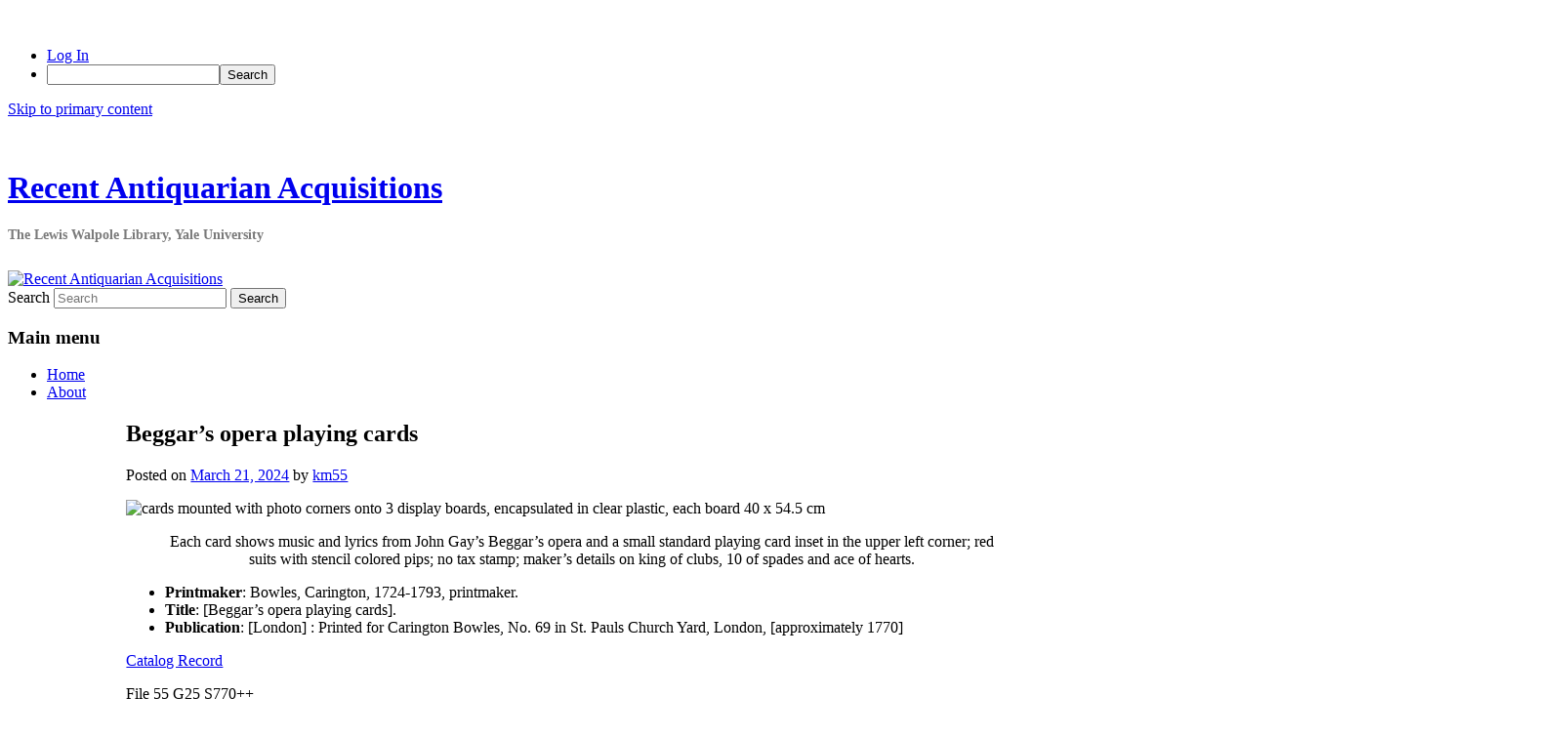

--- FILE ---
content_type: text/html; charset=UTF-8
request_url: https://campuspress.yale.edu/lewiswalpole/beggars-opera-playing-cards/
body_size: 15636
content:
<!DOCTYPE html>
<!--[if IE 6]>
<html id="ie6" lang="en-US">
<![endif]-->
<!--[if IE 7]>
<html id="ie7" lang="en-US">
<![endif]-->
<!--[if IE 8]>
<html id="ie8" lang="en-US">
<![endif]-->
<!--[if !(IE 6) & !(IE 7) & !(IE 8)]><!-->
<html lang="en-US">
<!--<![endif]-->
<head>
<meta charset="UTF-8" />
<meta name="viewport" content="width=device-width, initial-scale=1.0" />
<title>
Beggar&#8217;s opera playing cards | Recent Antiquarian Acquisitions	</title>
<link rel="profile" href="https://gmpg.org/xfn/11" />
<link rel="stylesheet" type="text/css" media="all" href="https://campuspress.yale.edu/lewiswalpole/wp-content/themes/YaleITG/style.css?ver=20250415" />
<link rel="pingback" href="https://campuspress.yale.edu/lewiswalpole/xmlrpc.php">
<!--[if lt IE 9]>
<script src="https://campuspress.yale.edu/lewiswalpole/wp-content/themes/twentyeleven/js/html5.js?ver=3.7.0" type="text/javascript"></script>
<![endif]-->
<meta name='robots' content='max-image-preview:large' />
<link rel="alternate" type="application/rss+xml" title="Recent Antiquarian Acquisitions &raquo; Feed" href="https://campuspress.yale.edu/lewiswalpole/feed/" />
<link rel="alternate" type="application/rss+xml" title="Recent Antiquarian Acquisitions &raquo; Comments Feed" href="https://campuspress.yale.edu/lewiswalpole/comments/feed/" />
<link rel="alternate" type="application/rss+xml" title="Recent Antiquarian Acquisitions &raquo; Beggar&#8217;s opera playing cards Comments Feed" href="https://campuspress.yale.edu/lewiswalpole/beggars-opera-playing-cards/feed/" />
<link rel="alternate" title="oEmbed (JSON)" type="application/json+oembed" href="https://campuspress.yale.edu/lewiswalpole/wp-json/oembed/1.0/embed?url=https%3A%2F%2Fcampuspress.yale.edu%2Flewiswalpole%2Fbeggars-opera-playing-cards%2F" />
<link rel="alternate" title="oEmbed (XML)" type="text/xml+oembed" href="https://campuspress.yale.edu/lewiswalpole/wp-json/oembed/1.0/embed?url=https%3A%2F%2Fcampuspress.yale.edu%2Flewiswalpole%2Fbeggars-opera-playing-cards%2F&#038;format=xml" />
<style id='wp-img-auto-sizes-contain-inline-css' type='text/css'>
img:is([sizes=auto i],[sizes^="auto," i]){contain-intrinsic-size:3000px 1500px}
/*# sourceURL=wp-img-auto-sizes-contain-inline-css */
</style>
<link rel='stylesheet' id='dashicons-css' href='https://campuspress.yale.edu/lewiswalpole/wp-includes/css/dashicons.min.css?ver=6.9' type='text/css' media='all' />
<link rel='stylesheet' id='admin-bar-css' href='https://campuspress.yale.edu/lewiswalpole/wp-includes/css/admin-bar.min.css?ver=6.9' type='text/css' media='all' />
<style id='admin-bar-inline-css' type='text/css'>

		@media screen { html { margin-top: 32px !important; } }
		@media screen and ( max-width: 782px ) { html { margin-top: 46px !important; } }
	
@media print { #wpadminbar { display:none; } }
/*# sourceURL=admin-bar-inline-css */
</style>
<style id='wp-emoji-styles-inline-css' type='text/css'>

	img.wp-smiley, img.emoji {
		display: inline !important;
		border: none !important;
		box-shadow: none !important;
		height: 1em !important;
		width: 1em !important;
		margin: 0 0.07em !important;
		vertical-align: -0.1em !important;
		background: none !important;
		padding: 0 !important;
	}
/*# sourceURL=wp-emoji-styles-inline-css */
</style>
<style id='wp-block-library-inline-css' type='text/css'>
:root{--wp-block-synced-color:#7a00df;--wp-block-synced-color--rgb:122,0,223;--wp-bound-block-color:var(--wp-block-synced-color);--wp-editor-canvas-background:#ddd;--wp-admin-theme-color:#007cba;--wp-admin-theme-color--rgb:0,124,186;--wp-admin-theme-color-darker-10:#006ba1;--wp-admin-theme-color-darker-10--rgb:0,107,160.5;--wp-admin-theme-color-darker-20:#005a87;--wp-admin-theme-color-darker-20--rgb:0,90,135;--wp-admin-border-width-focus:2px}@media (min-resolution:192dpi){:root{--wp-admin-border-width-focus:1.5px}}.wp-element-button{cursor:pointer}:root .has-very-light-gray-background-color{background-color:#eee}:root .has-very-dark-gray-background-color{background-color:#313131}:root .has-very-light-gray-color{color:#eee}:root .has-very-dark-gray-color{color:#313131}:root .has-vivid-green-cyan-to-vivid-cyan-blue-gradient-background{background:linear-gradient(135deg,#00d084,#0693e3)}:root .has-purple-crush-gradient-background{background:linear-gradient(135deg,#34e2e4,#4721fb 50%,#ab1dfe)}:root .has-hazy-dawn-gradient-background{background:linear-gradient(135deg,#faaca8,#dad0ec)}:root .has-subdued-olive-gradient-background{background:linear-gradient(135deg,#fafae1,#67a671)}:root .has-atomic-cream-gradient-background{background:linear-gradient(135deg,#fdd79a,#004a59)}:root .has-nightshade-gradient-background{background:linear-gradient(135deg,#330968,#31cdcf)}:root .has-midnight-gradient-background{background:linear-gradient(135deg,#020381,#2874fc)}:root{--wp--preset--font-size--normal:16px;--wp--preset--font-size--huge:42px}.has-regular-font-size{font-size:1em}.has-larger-font-size{font-size:2.625em}.has-normal-font-size{font-size:var(--wp--preset--font-size--normal)}.has-huge-font-size{font-size:var(--wp--preset--font-size--huge)}.has-text-align-center{text-align:center}.has-text-align-left{text-align:left}.has-text-align-right{text-align:right}.has-fit-text{white-space:nowrap!important}#end-resizable-editor-section{display:none}.aligncenter{clear:both}.items-justified-left{justify-content:flex-start}.items-justified-center{justify-content:center}.items-justified-right{justify-content:flex-end}.items-justified-space-between{justify-content:space-between}.screen-reader-text{border:0;clip-path:inset(50%);height:1px;margin:-1px;overflow:hidden;padding:0;position:absolute;width:1px;word-wrap:normal!important}.screen-reader-text:focus{background-color:#ddd;clip-path:none;color:#444;display:block;font-size:1em;height:auto;left:5px;line-height:normal;padding:15px 23px 14px;text-decoration:none;top:5px;width:auto;z-index:100000}html :where(.has-border-color){border-style:solid}html :where([style*=border-top-color]){border-top-style:solid}html :where([style*=border-right-color]){border-right-style:solid}html :where([style*=border-bottom-color]){border-bottom-style:solid}html :where([style*=border-left-color]){border-left-style:solid}html :where([style*=border-width]){border-style:solid}html :where([style*=border-top-width]){border-top-style:solid}html :where([style*=border-right-width]){border-right-style:solid}html :where([style*=border-bottom-width]){border-bottom-style:solid}html :where([style*=border-left-width]){border-left-style:solid}html :where(img[class*=wp-image-]){height:auto;max-width:100%}:where(figure){margin:0 0 1em}html :where(.is-position-sticky){--wp-admin--admin-bar--position-offset:var(--wp-admin--admin-bar--height,0px)}@media screen and (max-width:600px){html :where(.is-position-sticky){--wp-admin--admin-bar--position-offset:0px}}

/*# sourceURL=wp-block-library-inline-css */
</style><style id='global-styles-inline-css' type='text/css'>
:root{--wp--preset--aspect-ratio--square: 1;--wp--preset--aspect-ratio--4-3: 4/3;--wp--preset--aspect-ratio--3-4: 3/4;--wp--preset--aspect-ratio--3-2: 3/2;--wp--preset--aspect-ratio--2-3: 2/3;--wp--preset--aspect-ratio--16-9: 16/9;--wp--preset--aspect-ratio--9-16: 9/16;--wp--preset--color--black: #000;--wp--preset--color--cyan-bluish-gray: #abb8c3;--wp--preset--color--white: #fff;--wp--preset--color--pale-pink: #f78da7;--wp--preset--color--vivid-red: #cf2e2e;--wp--preset--color--luminous-vivid-orange: #ff6900;--wp--preset--color--luminous-vivid-amber: #fcb900;--wp--preset--color--light-green-cyan: #7bdcb5;--wp--preset--color--vivid-green-cyan: #00d084;--wp--preset--color--pale-cyan-blue: #8ed1fc;--wp--preset--color--vivid-cyan-blue: #0693e3;--wp--preset--color--vivid-purple: #9b51e0;--wp--preset--color--blue: #1982d1;--wp--preset--color--dark-gray: #373737;--wp--preset--color--medium-gray: #666;--wp--preset--color--light-gray: #e2e2e2;--wp--preset--gradient--vivid-cyan-blue-to-vivid-purple: linear-gradient(135deg,rgb(6,147,227) 0%,rgb(155,81,224) 100%);--wp--preset--gradient--light-green-cyan-to-vivid-green-cyan: linear-gradient(135deg,rgb(122,220,180) 0%,rgb(0,208,130) 100%);--wp--preset--gradient--luminous-vivid-amber-to-luminous-vivid-orange: linear-gradient(135deg,rgb(252,185,0) 0%,rgb(255,105,0) 100%);--wp--preset--gradient--luminous-vivid-orange-to-vivid-red: linear-gradient(135deg,rgb(255,105,0) 0%,rgb(207,46,46) 100%);--wp--preset--gradient--very-light-gray-to-cyan-bluish-gray: linear-gradient(135deg,rgb(238,238,238) 0%,rgb(169,184,195) 100%);--wp--preset--gradient--cool-to-warm-spectrum: linear-gradient(135deg,rgb(74,234,220) 0%,rgb(151,120,209) 20%,rgb(207,42,186) 40%,rgb(238,44,130) 60%,rgb(251,105,98) 80%,rgb(254,248,76) 100%);--wp--preset--gradient--blush-light-purple: linear-gradient(135deg,rgb(255,206,236) 0%,rgb(152,150,240) 100%);--wp--preset--gradient--blush-bordeaux: linear-gradient(135deg,rgb(254,205,165) 0%,rgb(254,45,45) 50%,rgb(107,0,62) 100%);--wp--preset--gradient--luminous-dusk: linear-gradient(135deg,rgb(255,203,112) 0%,rgb(199,81,192) 50%,rgb(65,88,208) 100%);--wp--preset--gradient--pale-ocean: linear-gradient(135deg,rgb(255,245,203) 0%,rgb(182,227,212) 50%,rgb(51,167,181) 100%);--wp--preset--gradient--electric-grass: linear-gradient(135deg,rgb(202,248,128) 0%,rgb(113,206,126) 100%);--wp--preset--gradient--midnight: linear-gradient(135deg,rgb(2,3,129) 0%,rgb(40,116,252) 100%);--wp--preset--font-size--small: 13px;--wp--preset--font-size--medium: 20px;--wp--preset--font-size--large: 36px;--wp--preset--font-size--x-large: 42px;--wp--preset--spacing--20: 0.44rem;--wp--preset--spacing--30: 0.67rem;--wp--preset--spacing--40: 1rem;--wp--preset--spacing--50: 1.5rem;--wp--preset--spacing--60: 2.25rem;--wp--preset--spacing--70: 3.38rem;--wp--preset--spacing--80: 5.06rem;--wp--preset--shadow--natural: 6px 6px 9px rgba(0, 0, 0, 0.2);--wp--preset--shadow--deep: 12px 12px 50px rgba(0, 0, 0, 0.4);--wp--preset--shadow--sharp: 6px 6px 0px rgba(0, 0, 0, 0.2);--wp--preset--shadow--outlined: 6px 6px 0px -3px rgb(255, 255, 255), 6px 6px rgb(0, 0, 0);--wp--preset--shadow--crisp: 6px 6px 0px rgb(0, 0, 0);}:where(.is-layout-flex){gap: 0.5em;}:where(.is-layout-grid){gap: 0.5em;}body .is-layout-flex{display: flex;}.is-layout-flex{flex-wrap: wrap;align-items: center;}.is-layout-flex > :is(*, div){margin: 0;}body .is-layout-grid{display: grid;}.is-layout-grid > :is(*, div){margin: 0;}:where(.wp-block-columns.is-layout-flex){gap: 2em;}:where(.wp-block-columns.is-layout-grid){gap: 2em;}:where(.wp-block-post-template.is-layout-flex){gap: 1.25em;}:where(.wp-block-post-template.is-layout-grid){gap: 1.25em;}.has-black-color{color: var(--wp--preset--color--black) !important;}.has-cyan-bluish-gray-color{color: var(--wp--preset--color--cyan-bluish-gray) !important;}.has-white-color{color: var(--wp--preset--color--white) !important;}.has-pale-pink-color{color: var(--wp--preset--color--pale-pink) !important;}.has-vivid-red-color{color: var(--wp--preset--color--vivid-red) !important;}.has-luminous-vivid-orange-color{color: var(--wp--preset--color--luminous-vivid-orange) !important;}.has-luminous-vivid-amber-color{color: var(--wp--preset--color--luminous-vivid-amber) !important;}.has-light-green-cyan-color{color: var(--wp--preset--color--light-green-cyan) !important;}.has-vivid-green-cyan-color{color: var(--wp--preset--color--vivid-green-cyan) !important;}.has-pale-cyan-blue-color{color: var(--wp--preset--color--pale-cyan-blue) !important;}.has-vivid-cyan-blue-color{color: var(--wp--preset--color--vivid-cyan-blue) !important;}.has-vivid-purple-color{color: var(--wp--preset--color--vivid-purple) !important;}.has-black-background-color{background-color: var(--wp--preset--color--black) !important;}.has-cyan-bluish-gray-background-color{background-color: var(--wp--preset--color--cyan-bluish-gray) !important;}.has-white-background-color{background-color: var(--wp--preset--color--white) !important;}.has-pale-pink-background-color{background-color: var(--wp--preset--color--pale-pink) !important;}.has-vivid-red-background-color{background-color: var(--wp--preset--color--vivid-red) !important;}.has-luminous-vivid-orange-background-color{background-color: var(--wp--preset--color--luminous-vivid-orange) !important;}.has-luminous-vivid-amber-background-color{background-color: var(--wp--preset--color--luminous-vivid-amber) !important;}.has-light-green-cyan-background-color{background-color: var(--wp--preset--color--light-green-cyan) !important;}.has-vivid-green-cyan-background-color{background-color: var(--wp--preset--color--vivid-green-cyan) !important;}.has-pale-cyan-blue-background-color{background-color: var(--wp--preset--color--pale-cyan-blue) !important;}.has-vivid-cyan-blue-background-color{background-color: var(--wp--preset--color--vivid-cyan-blue) !important;}.has-vivid-purple-background-color{background-color: var(--wp--preset--color--vivid-purple) !important;}.has-black-border-color{border-color: var(--wp--preset--color--black) !important;}.has-cyan-bluish-gray-border-color{border-color: var(--wp--preset--color--cyan-bluish-gray) !important;}.has-white-border-color{border-color: var(--wp--preset--color--white) !important;}.has-pale-pink-border-color{border-color: var(--wp--preset--color--pale-pink) !important;}.has-vivid-red-border-color{border-color: var(--wp--preset--color--vivid-red) !important;}.has-luminous-vivid-orange-border-color{border-color: var(--wp--preset--color--luminous-vivid-orange) !important;}.has-luminous-vivid-amber-border-color{border-color: var(--wp--preset--color--luminous-vivid-amber) !important;}.has-light-green-cyan-border-color{border-color: var(--wp--preset--color--light-green-cyan) !important;}.has-vivid-green-cyan-border-color{border-color: var(--wp--preset--color--vivid-green-cyan) !important;}.has-pale-cyan-blue-border-color{border-color: var(--wp--preset--color--pale-cyan-blue) !important;}.has-vivid-cyan-blue-border-color{border-color: var(--wp--preset--color--vivid-cyan-blue) !important;}.has-vivid-purple-border-color{border-color: var(--wp--preset--color--vivid-purple) !important;}.has-vivid-cyan-blue-to-vivid-purple-gradient-background{background: var(--wp--preset--gradient--vivid-cyan-blue-to-vivid-purple) !important;}.has-light-green-cyan-to-vivid-green-cyan-gradient-background{background: var(--wp--preset--gradient--light-green-cyan-to-vivid-green-cyan) !important;}.has-luminous-vivid-amber-to-luminous-vivid-orange-gradient-background{background: var(--wp--preset--gradient--luminous-vivid-amber-to-luminous-vivid-orange) !important;}.has-luminous-vivid-orange-to-vivid-red-gradient-background{background: var(--wp--preset--gradient--luminous-vivid-orange-to-vivid-red) !important;}.has-very-light-gray-to-cyan-bluish-gray-gradient-background{background: var(--wp--preset--gradient--very-light-gray-to-cyan-bluish-gray) !important;}.has-cool-to-warm-spectrum-gradient-background{background: var(--wp--preset--gradient--cool-to-warm-spectrum) !important;}.has-blush-light-purple-gradient-background{background: var(--wp--preset--gradient--blush-light-purple) !important;}.has-blush-bordeaux-gradient-background{background: var(--wp--preset--gradient--blush-bordeaux) !important;}.has-luminous-dusk-gradient-background{background: var(--wp--preset--gradient--luminous-dusk) !important;}.has-pale-ocean-gradient-background{background: var(--wp--preset--gradient--pale-ocean) !important;}.has-electric-grass-gradient-background{background: var(--wp--preset--gradient--electric-grass) !important;}.has-midnight-gradient-background{background: var(--wp--preset--gradient--midnight) !important;}.has-small-font-size{font-size: var(--wp--preset--font-size--small) !important;}.has-medium-font-size{font-size: var(--wp--preset--font-size--medium) !important;}.has-large-font-size{font-size: var(--wp--preset--font-size--large) !important;}.has-x-large-font-size{font-size: var(--wp--preset--font-size--x-large) !important;}
/*# sourceURL=global-styles-inline-css */
</style>

<style id='classic-theme-styles-inline-css' type='text/css'>
/*! This file is auto-generated */
.wp-block-button__link{color:#fff;background-color:#32373c;border-radius:9999px;box-shadow:none;text-decoration:none;padding:calc(.667em + 2px) calc(1.333em + 2px);font-size:1.125em}.wp-block-file__button{background:#32373c;color:#fff;text-decoration:none}
/*# sourceURL=/wp-includes/css/classic-themes.min.css */
</style>
<link rel='stylesheet' id='lean-captcha-css-css' href='https://campuspress.yale.edu/lewiswalpole/wp-content/mu-plugins/lean-captcha/css/lean-captcha.css?ver=1' type='text/css' media='all' />
<link rel='stylesheet' id='wpa-style-css' href='https://campuspress.yale.edu/lewiswalpole/wp-content/plugins/wp-accessibility/css/wpa-style.css?ver=2.2.5' type='text/css' media='all' />
<style id='wpa-style-inline-css' type='text/css'>
:root { --admin-bar-top : 37px; }
/*# sourceURL=wpa-style-inline-css */
</style>
<link rel='stylesheet' id='twentyeleven-block-style-css' href='https://campuspress.yale.edu/lewiswalpole/wp-content/themes/twentyeleven/blocks.css?ver=20240703' type='text/css' media='all' />
<script type="text/javascript" id="jquery-core-js-extra">
/* <![CDATA[ */
var msreader_featured_posts = {"saving":"Saving...","post_featured":"This post is featured","feature":"Feature","unfeature":"Unfeature"};
//# sourceURL=jquery-core-js-extra
/* ]]> */
</script>
<script type="text/javascript" src="https://campuspress.yale.edu/lewiswalpole/wp-includes/js/jquery/jquery.min.js?ver=3.7.1" id="jquery-core-js"></script>
<script type="text/javascript" src="https://campuspress.yale.edu/lewiswalpole/wp-includes/js/jquery/jquery-migrate.min.js?ver=3.4.1" id="jquery-migrate-js"></script>
<script type="text/javascript" id="jquery-js-after">
/* <![CDATA[ */
var ajaxurl = 'https://campuspress.yale.edu/lewiswalpole/wp-admin/admin-ajax.php';
//# sourceURL=jquery-js-after
/* ]]> */
</script>
<link rel="https://api.w.org/" href="https://campuspress.yale.edu/lewiswalpole/wp-json/" /><link rel="alternate" title="JSON" type="application/json" href="https://campuspress.yale.edu/lewiswalpole/wp-json/wp/v2/posts/9704" /><meta name="generator" content="Yale University Sites 6.9 - http://campuspress.yale.edu/" />
<link rel="canonical" href="https://campuspress.yale.edu/lewiswalpole/beggars-opera-playing-cards/" />
<link rel='shortlink' href='https://campuspress.yale.edu/lewiswalpole/?p=9704' />
	<style>
		@media screen and (max-width: 782px) {
			#wpadminbar li#wp-admin-bar-log-in,
			#wpadminbar li#wp-admin-bar-register {
				display: block;
			}

			#wpadminbar li#wp-admin-bar-log-in a,
			#wpadminbar li#wp-admin-bar-register a {
				padding: 0 8px;
			}
		}
	</style>
<style id="simpler-css-style" type="text/css">
</style><!-- end of custom css -->

        <script type="text/javascript">
            var jQueryMigrateHelperHasSentDowngrade = false;

			window.onerror = function( msg, url, line, col, error ) {
				// Break out early, do not processing if a downgrade reqeust was already sent.
				if ( jQueryMigrateHelperHasSentDowngrade ) {
					return true;
                }

				var xhr = new XMLHttpRequest();
				var nonce = '43eda35170';
				var jQueryFunctions = [
					'andSelf',
					'browser',
					'live',
					'boxModel',
					'support.boxModel',
					'size',
					'swap',
					'clean',
					'sub',
                ];
				var match_pattern = /\)\.(.+?) is not a function/;
                var erroredFunction = msg.match( match_pattern );

                // If there was no matching functions, do not try to downgrade.
                if ( null === erroredFunction || typeof erroredFunction !== 'object' || typeof erroredFunction[1] === "undefined" || -1 === jQueryFunctions.indexOf( erroredFunction[1] ) ) {
                    return true;
                }

                // Set that we've now attempted a downgrade request.
                jQueryMigrateHelperHasSentDowngrade = true;

				xhr.open( 'POST', 'https://campuspress.yale.edu/lewiswalpole/wp-admin/admin-ajax.php' );
				xhr.setRequestHeader( 'Content-Type', 'application/x-www-form-urlencoded' );
				xhr.onload = function () {
					var response,
                        reload = false;

					if ( 200 === xhr.status ) {
                        try {
                        	response = JSON.parse( xhr.response );

                        	reload = response.data.reload;
                        } catch ( e ) {
                        	reload = false;
                        }
                    }

					// Automatically reload the page if a deprecation caused an automatic downgrade, ensure visitors get the best possible experience.
					if ( reload ) {
						location.reload();
                    }
				};

				xhr.send( encodeURI( 'action=jquery-migrate-downgrade-version&_wpnonce=' + nonce ) );

				// Suppress error alerts in older browsers
				return true;
			}
        </script>

		<style type="text/css">
/* <![CDATA[ */
img.latex { vertical-align: middle; border: none; }
/* ]]> */
</style>
<link rel="icon" href="https://bpb-us-w2.wpmucdn.com/campuspress.yale.edu/dist/5/3015/files/2019/06/18198441_1387859294593088_786232599527022956_n-150x150.jpg" sizes="32x32" />
<link rel="icon" href="https://bpb-us-w2.wpmucdn.com/campuspress.yale.edu/dist/5/3015/files/2019/06/18198441_1387859294593088_786232599527022956_n-300x300.jpg" sizes="192x192" />
<link rel="apple-touch-icon" href="https://bpb-us-w2.wpmucdn.com/campuspress.yale.edu/dist/5/3015/files/2019/06/18198441_1387859294593088_786232599527022956_n-300x300.jpg" />
<meta name="msapplication-TileImage" content="https://bpb-us-w2.wpmucdn.com/campuspress.yale.edu/dist/5/3015/files/2019/06/18198441_1387859294593088_786232599527022956_n-300x300.jpg" />
<link rel='stylesheet' id='subscribe-by-email-widget-css-css' href='https://campuspress.yale.edu/lewiswalpole/wp-content/plugins/subscribe-by-email/subscribe-by-email/assets/css/widget.css?ver=3' type='text/css' media='all' />
<link rel='stylesheet' id='follow-button-styles-css' href='https://campuspress.yale.edu/lewiswalpole/wp-content/plugins/subscribe-by-email/subscribe-by-email/assets//css/follow-button.css?ver=3' type='text/css' media='all' />
</head>

<body class="wp-singular post-template-default single single-post postid-9704 single-format-standard admin-bar no-customize-support wp-embed-responsive wp-theme-twentyeleven wp-child-theme-YaleITG single-author singular two-column right-sidebar">
		<div id="wpadminbar" class="nojq nojs">
						<div class="quicklinks" id="wp-toolbar" role="navigation" aria-label="Toolbar">
				<ul role='menu' id='wp-admin-bar-top-secondary' class="ab-top-secondary ab-top-menu"><li role='group' id='wp-admin-bar-log-in'><a class='ab-item' role="menuitem" href='https://campuspress.yale.edu/lewiswalpole/wp-login.php?action=shibboleth'>Log In</a></li><li role='group' id='wp-admin-bar-search' class="admin-bar-search"><div class="ab-item ab-empty-item" tabindex="-1" role="menuitem"><form action="https://campuspress.yale.edu/lewiswalpole/" method="get" id="adminbarsearch"><input class="adminbar-input" name="s" id="adminbar-search" type="text" value="" maxlength="150" /><label for="adminbar-search" class="screen-reader-text">Search</label><input type="submit" class="adminbar-button" value="Search" /></form></div></li></ul>			</div>
		</div>

		<div class="skip-link"><a class="assistive-text" href="#content">Skip to primary content</a></div><div id="page" class="hfeed">
	<header id="branding">
			<hgroup>
							<h1 id="site-title"><span><a href="https://campuspress.yale.edu/lewiswalpole/" rel="home" >Recent Antiquarian Acquisitions</a></span></h1>
				<h2 id="site-description">The Lewis Walpole Library, Yale University</h2>
			</hgroup>

						<a href="https://campuspress.yale.edu/lewiswalpole/" rel="home" >
				<img src="https://campuspress.yale.edu/lewiswalpole/files/2019/06/cropped-lwlpr253273.jpg" width="1000" height="299" alt="Recent Antiquarian Acquisitions" srcset="https://campuspress.yale.edu/lewiswalpole/files/2019/06/cropped-lwlpr253273.jpg 1000w, https://campuspress.yale.edu/lewiswalpole/files/2019/06/cropped-lwlpr253273-300x90.jpg 300w, https://campuspress.yale.edu/lewiswalpole/files/2019/06/cropped-lwlpr253273-500x150.jpg 500w" sizes="(max-width: 1000px) 100vw, 1000px" decoding="async" fetchpriority="high" />			</a>
			
									<form method="get" id="searchform" action="https://campuspress.yale.edu/lewiswalpole/">
		<label for="s" class="assistive-text">Search</label>
		<input type="text" class="field" name="s" id="s" placeholder="Search" />
		<input type="submit" class="submit" name="submit" id="searchsubmit" value="Search" />
	</form>
			
			<nav id="access">
				<h3 class="assistive-text">Main menu</h3>
				<div class="menu-links-container"><ul id="menu-links" class="menu"><li id="menu-item-5710" class="menu-item menu-item-type-custom menu-item-object-custom menu-item-home menu-item-5710"><a href="http://campuspress.yale.edu/lewiswalpole">Home</a></li>
<li id="menu-item-5711" class="menu-item menu-item-type-post_type menu-item-object-page menu-item-5711"><a href="https://campuspress.yale.edu/lewiswalpole/about/">About</a></li>
</ul></div>			</nav><!-- #access -->
	</header><!-- #branding -->


	<div id="main">

		<div id="primary">
			<div id="content" role="main">

				
					<nav id="nav-single">
						<h3 class="assistive-text">Post navigation</h3>
						<span class="nav-previous"><a href="https://campuspress.yale.edu/lewiswalpole/the-surrey-contest-freely-stated/" rel="prev"><span class="meta-nav">&larr;</span> Previous</a></span>
						<span class="nav-next"><a href="https://campuspress.yale.edu/lewiswalpole/le-voyage-et-les-avantures-des-trois-princes-de-sarendip/" rel="next">Next <span class="meta-nav">&rarr;</span></a></span>
					</nav><!-- #nav-single -->

					
<article id="post-9704" class="post-9704 post type-post status-publish format-standard hentry category-ephemera category-prints-drawings tag-ballad-cards tag-lewis-walpole-library-june-2023 tag-playing-cards">
	<header class="entry-header">
		<h1 class="entry-title">Beggar&#8217;s opera playing cards</h1>

				<div class="entry-meta">
			<span class="sep">Posted on </span><a href="https://campuspress.yale.edu/lewiswalpole/beggars-opera-playing-cards/" title="5:11 pm" rel="bookmark"><time class="entry-date" datetime="2024-03-21T17:11:54+00:00">March 21, 2024</time></a><span class="by-author"> <span class="sep"> by </span> <span class="author vcard"><a class="url fn n" href="https://campuspress.yale.edu/lewiswalpole/author/km55/" title="View all posts by km55" rel="author">km55</a></span></span>		</div><!-- .entry-meta -->
			</header><!-- .entry-header -->

	<div class="entry-content">
		<p><img decoding="async" class="aligncenter size-large wp-image-9705" src="https://campuspress.yale.edu/lewiswalpole/files/2024/03/lwlpr46926-f929b38892e65e16-1024x755.jpg" alt="cards mounted with photo corners onto 3 display boards, encapsulated in clear plastic, each board 40 x 54.5 cm" width="584" height="431" srcset="https://campuspress.yale.edu/lewiswalpole/files/2024/03/lwlpr46926-f929b38892e65e16-1024x755.jpg 1024w, https://campuspress.yale.edu/lewiswalpole/files/2024/03/lwlpr46926-f929b38892e65e16-300x221.jpg 300w, https://campuspress.yale.edu/lewiswalpole/files/2024/03/lwlpr46926-f929b38892e65e16-768x566.jpg 768w, https://campuspress.yale.edu/lewiswalpole/files/2024/03/lwlpr46926-f929b38892e65e16-1536x1132.jpg 1536w, https://campuspress.yale.edu/lewiswalpole/files/2024/03/lwlpr46926-f929b38892e65e16-407x300.jpg 407w, https://campuspress.yale.edu/lewiswalpole/files/2024/03/lwlpr46926-f929b38892e65e16.jpg 1920w" sizes="(max-width: 584px) 100vw, 584px" /></p>
<blockquote>
<p style="text-align: center;">Each card shows music and lyrics from John Gay&#8217;s Beggar&#8217;s opera and a small standard playing card inset in the upper left corner; red suits with stencil colored pips; no tax stamp; maker&#8217;s details on king of clubs, 10 of spades and ace of hearts.</p>
</blockquote>
<ul title="Bibliographic Record Display">
<li class="bibTag"><span class="fieldLabelSpan"><strong>Printmaker</strong>: </span><span class="subfieldData">Bowles, Carington, 1724-1793, printmaker.<br />
</span></li>
<li class="bibTag"><span class="fieldLabelSpan"><strong>Title</strong>: </span><span class="subfieldData">[Beggar&#8217;s opera playing cards].<br />
</span></li>
<li class="bibTag"><span class="fieldLabelSpan"><strong>Publication</strong>: </span><span class="subfieldData">[London] : Printed for Carington Bowles, No. 69 in St. Pauls Church Yard, London, [approximately 1770]</span></li>
</ul>
<p><a href="https://hdl.handle.net/10079/bibid/16676886">Catalog Record</a></p>
<p>File 55 G25 S770++</p>
<p>Acquired June 2023</p>
			</div><!-- .entry-content -->

	<footer class="entry-meta">
		This entry was posted in <a href="https://campuspress.yale.edu/lewiswalpole/category/ephemera/" rel="category tag">Ephemera</a>, <a href="https://campuspress.yale.edu/lewiswalpole/category/prints-drawings/" rel="category tag">Prints &amp; Drawings</a> and tagged <a href="https://campuspress.yale.edu/lewiswalpole/tag/ballad-cards/" rel="tag">Ballad cards</a>, <a href="https://campuspress.yale.edu/lewiswalpole/tag/lewis-walpole-library-june-2023/" rel="tag">Lewis Walpole Library June 2023</a>, <a href="https://campuspress.yale.edu/lewiswalpole/tag/playing-cards/" rel="tag">Playing Cards</a> by <a href="https://campuspress.yale.edu/lewiswalpole/author/km55/">km55</a>. Bookmark the <a href="https://campuspress.yale.edu/lewiswalpole/beggars-opera-playing-cards/" title="Permalink to Beggar&#8217;s opera playing cards" rel="bookmark">permalink</a>.
		
			</footer><!-- .entry-meta -->
</article><!-- #post-9704 -->

						<div id="comments">
	
	
	
		<div id="respond" class="comment-respond">
		<h3 id="reply-title" class="comment-reply-title">Leave a Reply <small><a rel="nofollow" id="cancel-comment-reply-link" href="/lewiswalpole/beggars-opera-playing-cards/#respond" style="display:none;">Cancel reply</a></small></h3><form action="https://campuspress.yale.edu/lewiswalpole/wp-comments-post.php" method="post" id="commentform" class="comment-form"><p class="comment-notes"><span id="email-notes">Your email address will not be published.</span> <span class="required-field-message">Required fields are marked <span class="required">*</span></span></p><p class="comment-form-comment"><label for="comment">Comment <span class="required">*</span></label> <textarea id="comment" name="comment" cols="45" rows="8" maxlength="65525" required="required"></textarea></p><p class="comment-form-author"><label for="author">Name <span class="required">*</span></label> <input id="author" name="author" type="text" value="" size="30" maxlength="245" autocomplete="name" required="required" /></p>
<p class="comment-form-email"><label for="email">Email <span class="required">*</span></label> <input id="email" name="email" type="text" value="" size="30" maxlength="100" aria-describedby="email-notes" autocomplete="email" required="required" /></p>
<p class="comment-form-cookies-consent"><input id="wp-comment-cookies-consent" name="wp-comment-cookies-consent" type="checkbox" value="yes" /> <label for="wp-comment-cookies-consent">Save my name, email, and website in this browser for the next time I comment.</label></p>
<p class="form-submit"><input name="submit" type="submit" id="submit" class="submit" value="Post Comment" /> <input type='hidden' name='comment_post_ID' value='9704' id='comment_post_ID' />
<input type='hidden' name='comment_parent' id='comment_parent' value='0' />
</p><p style="display: none;"><input type="hidden" id="akismet_comment_nonce" name="akismet_comment_nonce" value="2298276ea2" /></p><p style="display: none !important;" class="akismet-fields-container" data-prefix="ak_"><label>&#916;<textarea name="ak_hp_textarea" cols="45" rows="8" maxlength="100"></textarea></label><input type="hidden" id="ak_js_1" name="ak_js" value="54"/><script>document.getElementById( "ak_js_1" ).setAttribute( "value", ( new Date() ).getTime() );</script></p></form>	</div><!-- #respond -->
	
</div><!-- #comments -->

				
			</div><!-- #content -->
		</div><!-- #primary -->
		<div id="secondary" class="widget-area" role="complementary">
			<aside id="search-2" class="widget widget_search">	<form method="get" id="searchform" action="https://campuspress.yale.edu/lewiswalpole/">
		<label for="s" class="assistive-text">Search</label>
		<input type="text" class="field" name="s" id="s" placeholder="Search" />
		<input type="submit" class="submit" name="submit" id="searchsubmit" value="Search" />
	</form>
</aside><aside id="categories-2" class="widget widget_categories"><h3 class="widget-title">Categories</h3>
			<ul>
					<li class="cat-item cat-item-2"><a href="https://campuspress.yale.edu/lewiswalpole/category/a-collections-progress-the-lewis-walpole-library-2000-2014-exhibit/">&quot;A Collection&#039;s Progress: The Lewis Walpole Library, 2000-2014&quot; Exhibit</a>
</li>
	<li class="cat-item cat-item-4"><a href="https://campuspress.yale.edu/lewiswalpole/category/books-printed-texts/">Books &amp; Printed Texts</a>
</li>
	<li class="cat-item cat-item-5"><a href="https://campuspress.yale.edu/lewiswalpole/category/correspondence/">Correspondence</a>
</li>
	<li class="cat-item cat-item-6"><a href="https://campuspress.yale.edu/lewiswalpole/category/ephemera/">Ephemera</a>
</li>
	<li class="cat-item cat-item-8"><a href="https://campuspress.yale.edu/lewiswalpole/category/manuscripts/">Manuscripts</a>
</li>
	<li class="cat-item cat-item-9"><a href="https://campuspress.yale.edu/lewiswalpole/category/miscellaneous/">Miscellaneous</a>
</li>
	<li class="cat-item cat-item-10"><a href="https://campuspress.yale.edu/lewiswalpole/category/objet-dart/">Objet d&#039;art</a>
</li>
	<li class="cat-item cat-item-11"><a href="https://campuspress.yale.edu/lewiswalpole/category/periodicals/">Periodicals</a>
</li>
	<li class="cat-item cat-item-12"><a href="https://campuspress.yale.edu/lewiswalpole/category/prints-drawings/">Prints &amp; Drawings</a>
</li>
	<li class="cat-item cat-item-1"><a href="https://campuspress.yale.edu/lewiswalpole/category/uncategorized/">Uncategorized</a>
</li>
			</ul>

			</aside><aside id="archives-2" class="widget widget_archive"><h3 class="widget-title">Archives</h3>		<label class="screen-reader-text" for="archives-dropdown-2">Archives</label>
		<select id="archives-dropdown-2" name="archive-dropdown">
			
			<option value="">Select Month</option>
				<option value='https://campuspress.yale.edu/lewiswalpole/2026/01/'> January 2026 </option>
	<option value='https://campuspress.yale.edu/lewiswalpole/2025/12/'> December 2025 </option>
	<option value='https://campuspress.yale.edu/lewiswalpole/2025/11/'> November 2025 </option>
	<option value='https://campuspress.yale.edu/lewiswalpole/2025/10/'> October 2025 </option>
	<option value='https://campuspress.yale.edu/lewiswalpole/2025/09/'> September 2025 </option>
	<option value='https://campuspress.yale.edu/lewiswalpole/2025/08/'> August 2025 </option>
	<option value='https://campuspress.yale.edu/lewiswalpole/2025/07/'> July 2025 </option>
	<option value='https://campuspress.yale.edu/lewiswalpole/2025/06/'> June 2025 </option>
	<option value='https://campuspress.yale.edu/lewiswalpole/2025/05/'> May 2025 </option>
	<option value='https://campuspress.yale.edu/lewiswalpole/2025/04/'> April 2025 </option>
	<option value='https://campuspress.yale.edu/lewiswalpole/2025/03/'> March 2025 </option>
	<option value='https://campuspress.yale.edu/lewiswalpole/2025/02/'> February 2025 </option>
	<option value='https://campuspress.yale.edu/lewiswalpole/2025/01/'> January 2025 </option>
	<option value='https://campuspress.yale.edu/lewiswalpole/2024/12/'> December 2024 </option>
	<option value='https://campuspress.yale.edu/lewiswalpole/2024/11/'> November 2024 </option>
	<option value='https://campuspress.yale.edu/lewiswalpole/2024/10/'> October 2024 </option>
	<option value='https://campuspress.yale.edu/lewiswalpole/2024/09/'> September 2024 </option>
	<option value='https://campuspress.yale.edu/lewiswalpole/2024/08/'> August 2024 </option>
	<option value='https://campuspress.yale.edu/lewiswalpole/2024/07/'> July 2024 </option>
	<option value='https://campuspress.yale.edu/lewiswalpole/2024/06/'> June 2024 </option>
	<option value='https://campuspress.yale.edu/lewiswalpole/2024/05/'> May 2024 </option>
	<option value='https://campuspress.yale.edu/lewiswalpole/2024/04/'> April 2024 </option>
	<option value='https://campuspress.yale.edu/lewiswalpole/2024/03/'> March 2024 </option>
	<option value='https://campuspress.yale.edu/lewiswalpole/2024/02/'> February 2024 </option>
	<option value='https://campuspress.yale.edu/lewiswalpole/2024/01/'> January 2024 </option>
	<option value='https://campuspress.yale.edu/lewiswalpole/2023/12/'> December 2023 </option>
	<option value='https://campuspress.yale.edu/lewiswalpole/2023/11/'> November 2023 </option>
	<option value='https://campuspress.yale.edu/lewiswalpole/2023/10/'> October 2023 </option>
	<option value='https://campuspress.yale.edu/lewiswalpole/2023/09/'> September 2023 </option>
	<option value='https://campuspress.yale.edu/lewiswalpole/2023/08/'> August 2023 </option>
	<option value='https://campuspress.yale.edu/lewiswalpole/2023/07/'> July 2023 </option>
	<option value='https://campuspress.yale.edu/lewiswalpole/2023/06/'> June 2023 </option>
	<option value='https://campuspress.yale.edu/lewiswalpole/2023/05/'> May 2023 </option>
	<option value='https://campuspress.yale.edu/lewiswalpole/2023/04/'> April 2023 </option>
	<option value='https://campuspress.yale.edu/lewiswalpole/2023/03/'> March 2023 </option>
	<option value='https://campuspress.yale.edu/lewiswalpole/2023/02/'> February 2023 </option>
	<option value='https://campuspress.yale.edu/lewiswalpole/2023/01/'> January 2023 </option>
	<option value='https://campuspress.yale.edu/lewiswalpole/2022/12/'> December 2022 </option>
	<option value='https://campuspress.yale.edu/lewiswalpole/2022/11/'> November 2022 </option>
	<option value='https://campuspress.yale.edu/lewiswalpole/2022/10/'> October 2022 </option>
	<option value='https://campuspress.yale.edu/lewiswalpole/2022/09/'> September 2022 </option>
	<option value='https://campuspress.yale.edu/lewiswalpole/2022/08/'> August 2022 </option>
	<option value='https://campuspress.yale.edu/lewiswalpole/2022/07/'> July 2022 </option>
	<option value='https://campuspress.yale.edu/lewiswalpole/2022/06/'> June 2022 </option>
	<option value='https://campuspress.yale.edu/lewiswalpole/2022/05/'> May 2022 </option>
	<option value='https://campuspress.yale.edu/lewiswalpole/2022/04/'> April 2022 </option>
	<option value='https://campuspress.yale.edu/lewiswalpole/2022/03/'> March 2022 </option>
	<option value='https://campuspress.yale.edu/lewiswalpole/2022/02/'> February 2022 </option>
	<option value='https://campuspress.yale.edu/lewiswalpole/2022/01/'> January 2022 </option>
	<option value='https://campuspress.yale.edu/lewiswalpole/2021/12/'> December 2021 </option>
	<option value='https://campuspress.yale.edu/lewiswalpole/2021/11/'> November 2021 </option>
	<option value='https://campuspress.yale.edu/lewiswalpole/2021/10/'> October 2021 </option>
	<option value='https://campuspress.yale.edu/lewiswalpole/2021/09/'> September 2021 </option>
	<option value='https://campuspress.yale.edu/lewiswalpole/2021/08/'> August 2021 </option>
	<option value='https://campuspress.yale.edu/lewiswalpole/2021/07/'> July 2021 </option>
	<option value='https://campuspress.yale.edu/lewiswalpole/2021/06/'> June 2021 </option>
	<option value='https://campuspress.yale.edu/lewiswalpole/2021/05/'> May 2021 </option>
	<option value='https://campuspress.yale.edu/lewiswalpole/2021/04/'> April 2021 </option>
	<option value='https://campuspress.yale.edu/lewiswalpole/2021/03/'> March 2021 </option>
	<option value='https://campuspress.yale.edu/lewiswalpole/2021/02/'> February 2021 </option>
	<option value='https://campuspress.yale.edu/lewiswalpole/2021/01/'> January 2021 </option>
	<option value='https://campuspress.yale.edu/lewiswalpole/2020/12/'> December 2020 </option>
	<option value='https://campuspress.yale.edu/lewiswalpole/2020/11/'> November 2020 </option>
	<option value='https://campuspress.yale.edu/lewiswalpole/2020/10/'> October 2020 </option>
	<option value='https://campuspress.yale.edu/lewiswalpole/2020/09/'> September 2020 </option>
	<option value='https://campuspress.yale.edu/lewiswalpole/2020/08/'> August 2020 </option>
	<option value='https://campuspress.yale.edu/lewiswalpole/2020/06/'> June 2020 </option>
	<option value='https://campuspress.yale.edu/lewiswalpole/2020/05/'> May 2020 </option>
	<option value='https://campuspress.yale.edu/lewiswalpole/2020/04/'> April 2020 </option>
	<option value='https://campuspress.yale.edu/lewiswalpole/2020/03/'> March 2020 </option>
	<option value='https://campuspress.yale.edu/lewiswalpole/2020/02/'> February 2020 </option>
	<option value='https://campuspress.yale.edu/lewiswalpole/2020/01/'> January 2020 </option>
	<option value='https://campuspress.yale.edu/lewiswalpole/2019/12/'> December 2019 </option>
	<option value='https://campuspress.yale.edu/lewiswalpole/2019/11/'> November 2019 </option>
	<option value='https://campuspress.yale.edu/lewiswalpole/2019/10/'> October 2019 </option>
	<option value='https://campuspress.yale.edu/lewiswalpole/2019/09/'> September 2019 </option>
	<option value='https://campuspress.yale.edu/lewiswalpole/2019/08/'> August 2019 </option>
	<option value='https://campuspress.yale.edu/lewiswalpole/2019/07/'> July 2019 </option>
	<option value='https://campuspress.yale.edu/lewiswalpole/2019/06/'> June 2019 </option>
	<option value='https://campuspress.yale.edu/lewiswalpole/2019/05/'> May 2019 </option>
	<option value='https://campuspress.yale.edu/lewiswalpole/2019/04/'> April 2019 </option>
	<option value='https://campuspress.yale.edu/lewiswalpole/2019/03/'> March 2019 </option>
	<option value='https://campuspress.yale.edu/lewiswalpole/2019/02/'> February 2019 </option>
	<option value='https://campuspress.yale.edu/lewiswalpole/2019/01/'> January 2019 </option>
	<option value='https://campuspress.yale.edu/lewiswalpole/2018/12/'> December 2018 </option>
	<option value='https://campuspress.yale.edu/lewiswalpole/2018/11/'> November 2018 </option>
	<option value='https://campuspress.yale.edu/lewiswalpole/2018/10/'> October 2018 </option>
	<option value='https://campuspress.yale.edu/lewiswalpole/2018/09/'> September 2018 </option>
	<option value='https://campuspress.yale.edu/lewiswalpole/2018/08/'> August 2018 </option>
	<option value='https://campuspress.yale.edu/lewiswalpole/2018/06/'> June 2018 </option>
	<option value='https://campuspress.yale.edu/lewiswalpole/2018/05/'> May 2018 </option>
	<option value='https://campuspress.yale.edu/lewiswalpole/2018/04/'> April 2018 </option>
	<option value='https://campuspress.yale.edu/lewiswalpole/2018/03/'> March 2018 </option>
	<option value='https://campuspress.yale.edu/lewiswalpole/2017/10/'> October 2017 </option>
	<option value='https://campuspress.yale.edu/lewiswalpole/2017/09/'> September 2017 </option>
	<option value='https://campuspress.yale.edu/lewiswalpole/2017/08/'> August 2017 </option>
	<option value='https://campuspress.yale.edu/lewiswalpole/2017/07/'> July 2017 </option>
	<option value='https://campuspress.yale.edu/lewiswalpole/2017/06/'> June 2017 </option>
	<option value='https://campuspress.yale.edu/lewiswalpole/2017/05/'> May 2017 </option>
	<option value='https://campuspress.yale.edu/lewiswalpole/2017/04/'> April 2017 </option>
	<option value='https://campuspress.yale.edu/lewiswalpole/2017/03/'> March 2017 </option>
	<option value='https://campuspress.yale.edu/lewiswalpole/2017/02/'> February 2017 </option>
	<option value='https://campuspress.yale.edu/lewiswalpole/2016/12/'> December 2016 </option>
	<option value='https://campuspress.yale.edu/lewiswalpole/2016/11/'> November 2016 </option>
	<option value='https://campuspress.yale.edu/lewiswalpole/2016/10/'> October 2016 </option>
	<option value='https://campuspress.yale.edu/lewiswalpole/2016/09/'> September 2016 </option>
	<option value='https://campuspress.yale.edu/lewiswalpole/2016/08/'> August 2016 </option>
	<option value='https://campuspress.yale.edu/lewiswalpole/2016/07/'> July 2016 </option>
	<option value='https://campuspress.yale.edu/lewiswalpole/2016/06/'> June 2016 </option>
	<option value='https://campuspress.yale.edu/lewiswalpole/2016/05/'> May 2016 </option>
	<option value='https://campuspress.yale.edu/lewiswalpole/2016/04/'> April 2016 </option>
	<option value='https://campuspress.yale.edu/lewiswalpole/2016/03/'> March 2016 </option>
	<option value='https://campuspress.yale.edu/lewiswalpole/2016/02/'> February 2016 </option>
	<option value='https://campuspress.yale.edu/lewiswalpole/2016/01/'> January 2016 </option>
	<option value='https://campuspress.yale.edu/lewiswalpole/2015/12/'> December 2015 </option>
	<option value='https://campuspress.yale.edu/lewiswalpole/2015/11/'> November 2015 </option>
	<option value='https://campuspress.yale.edu/lewiswalpole/2015/10/'> October 2015 </option>
	<option value='https://campuspress.yale.edu/lewiswalpole/2015/09/'> September 2015 </option>
	<option value='https://campuspress.yale.edu/lewiswalpole/2015/08/'> August 2015 </option>
	<option value='https://campuspress.yale.edu/lewiswalpole/2015/07/'> July 2015 </option>
	<option value='https://campuspress.yale.edu/lewiswalpole/2015/05/'> May 2015 </option>
	<option value='https://campuspress.yale.edu/lewiswalpole/2015/04/'> April 2015 </option>
	<option value='https://campuspress.yale.edu/lewiswalpole/2015/03/'> March 2015 </option>
	<option value='https://campuspress.yale.edu/lewiswalpole/2015/02/'> February 2015 </option>
	<option value='https://campuspress.yale.edu/lewiswalpole/2015/01/'> January 2015 </option>
	<option value='https://campuspress.yale.edu/lewiswalpole/2014/12/'> December 2014 </option>
	<option value='https://campuspress.yale.edu/lewiswalpole/2014/11/'> November 2014 </option>
	<option value='https://campuspress.yale.edu/lewiswalpole/2014/10/'> October 2014 </option>
	<option value='https://campuspress.yale.edu/lewiswalpole/2014/09/'> September 2014 </option>
	<option value='https://campuspress.yale.edu/lewiswalpole/2014/08/'> August 2014 </option>
	<option value='https://campuspress.yale.edu/lewiswalpole/2014/05/'> May 2014 </option>
	<option value='https://campuspress.yale.edu/lewiswalpole/2014/04/'> April 2014 </option>
	<option value='https://campuspress.yale.edu/lewiswalpole/2014/03/'> March 2014 </option>
	<option value='https://campuspress.yale.edu/lewiswalpole/2014/02/'> February 2014 </option>
	<option value='https://campuspress.yale.edu/lewiswalpole/2014/01/'> January 2014 </option>
	<option value='https://campuspress.yale.edu/lewiswalpole/2013/12/'> December 2013 </option>
	<option value='https://campuspress.yale.edu/lewiswalpole/2013/11/'> November 2013 </option>
	<option value='https://campuspress.yale.edu/lewiswalpole/2013/08/'> August 2013 </option>
	<option value='https://campuspress.yale.edu/lewiswalpole/2013/07/'> July 2013 </option>
	<option value='https://campuspress.yale.edu/lewiswalpole/2013/06/'> June 2013 </option>
	<option value='https://campuspress.yale.edu/lewiswalpole/2013/05/'> May 2013 </option>
	<option value='https://campuspress.yale.edu/lewiswalpole/2013/04/'> April 2013 </option>
	<option value='https://campuspress.yale.edu/lewiswalpole/2013/02/'> February 2013 </option>
	<option value='https://campuspress.yale.edu/lewiswalpole/2012/11/'> November 2012 </option>
	<option value='https://campuspress.yale.edu/lewiswalpole/2012/10/'> October 2012 </option>
	<option value='https://campuspress.yale.edu/lewiswalpole/2012/07/'> July 2012 </option>
	<option value='https://campuspress.yale.edu/lewiswalpole/2012/05/'> May 2012 </option>
	<option value='https://campuspress.yale.edu/lewiswalpole/2012/03/'> March 2012 </option>
	<option value='https://campuspress.yale.edu/lewiswalpole/2012/02/'> February 2012 </option>
	<option value='https://campuspress.yale.edu/lewiswalpole/2011/12/'> December 2011 </option>
	<option value='https://campuspress.yale.edu/lewiswalpole/2011/11/'> November 2011 </option>
	<option value='https://campuspress.yale.edu/lewiswalpole/2011/10/'> October 2011 </option>
	<option value='https://campuspress.yale.edu/lewiswalpole/2011/09/'> September 2011 </option>
	<option value='https://campuspress.yale.edu/lewiswalpole/2011/08/'> August 2011 </option>
	<option value='https://campuspress.yale.edu/lewiswalpole/2011/07/'> July 2011 </option>
	<option value='https://campuspress.yale.edu/lewiswalpole/2011/06/'> June 2011 </option>
	<option value='https://campuspress.yale.edu/lewiswalpole/2011/05/'> May 2011 </option>
	<option value='https://campuspress.yale.edu/lewiswalpole/2011/03/'> March 2011 </option>
	<option value='https://campuspress.yale.edu/lewiswalpole/2011/01/'> January 2011 </option>
	<option value='https://campuspress.yale.edu/lewiswalpole/2010/11/'> November 2010 </option>
	<option value='https://campuspress.yale.edu/lewiswalpole/2010/10/'> October 2010 </option>
	<option value='https://campuspress.yale.edu/lewiswalpole/2010/09/'> September 2010 </option>
	<option value='https://campuspress.yale.edu/lewiswalpole/2010/08/'> August 2010 </option>
	<option value='https://campuspress.yale.edu/lewiswalpole/2010/07/'> July 2010 </option>
	<option value='https://campuspress.yale.edu/lewiswalpole/2010/06/'> June 2010 </option>
	<option value='https://campuspress.yale.edu/lewiswalpole/2010/05/'> May 2010 </option>
	<option value='https://campuspress.yale.edu/lewiswalpole/2010/04/'> April 2010 </option>
	<option value='https://campuspress.yale.edu/lewiswalpole/2010/03/'> March 2010 </option>
	<option value='https://campuspress.yale.edu/lewiswalpole/2010/02/'> February 2010 </option>
	<option value='https://campuspress.yale.edu/lewiswalpole/2009/12/'> December 2009 </option>
	<option value='https://campuspress.yale.edu/lewiswalpole/2009/11/'> November 2009 </option>
	<option value='https://campuspress.yale.edu/lewiswalpole/2009/10/'> October 2009 </option>

		</select>

			<script type="text/javascript">
/* <![CDATA[ */

( ( dropdownId ) => {
	const dropdown = document.getElementById( dropdownId );
	function onSelectChange() {
		setTimeout( () => {
			if ( 'escape' === dropdown.dataset.lastkey ) {
				return;
			}
			if ( dropdown.value ) {
				document.location.href = dropdown.value;
			}
		}, 250 );
	}
	function onKeyUp( event ) {
		if ( 'Escape' === event.key ) {
			dropdown.dataset.lastkey = 'escape';
		} else {
			delete dropdown.dataset.lastkey;
		}
	}
	function onClick() {
		delete dropdown.dataset.lastkey;
	}
	dropdown.addEventListener( 'keyup', onKeyUp );
	dropdown.addEventListener( 'click', onClick );
	dropdown.addEventListener( 'change', onSelectChange );
})( "archives-dropdown-2" );

//# sourceURL=WP_Widget_Archives%3A%3Awidget
/* ]]> */
</script>
</aside><aside id="subscribe-by-email-3" class="widget subscribe-by-email"><h3 class="widget-title">Subscribe by Email</h3>		        <form method="post" id="subscribe-by-email-subscribe-form" class="subscribe-by-email-subscribe-form" />
	        	<p>
		        	Completely spam free, opt out any time.		        </p>
		        	<p tabindex="-1" class="subscribe-by-email-error" style="display: none">Please, insert a valid email.</p>
	        		<p tabindex="-1" class="subscribe-by-email-updated" style="display: none">Thank you, your email will be added to the mailing list once you click on the link in the confirmation email.</p>
					<label class="screen-reader-text sbe-screen-reader-text" for="subscribe-by-email-field">Your Email</label>
					<p>
						<input type="email" id="subscribe-by-email-field" class="subscribe-by-email-field" name="subscription-email" placeholder="ex: someone@mydomain.com" required/>
					</p>
		        	<label aria-hidden="true" class="screen-reader-text sbe-screen-reader-text" for="security-check-aside">Leave this field blank</label>
		        	<input aria-hidden="true" type="text" tabindex="-1" name="security-check-aside" id="security-check-aside" class="screen-reader-text sbe-screen-reader-text" />
					<div class="sbe-recaptcha-holder">
						<p class="subscribe-by-email-error" style="display: none">Spam protection has stopped this request. Please contact site owner for help.</p>
						<input name="g-recaptcha-response" type="hidden" class="g-recaptcha-response">
						<p class="sbe-recaptcha-privacy"><small>This form is protected by reCAPTCHA and the Google <a href="https://policies.google.com/privacy" rel="nofollow">Privacy Policy</a> and <a href="https://policies.google.com/terms" rel="nofollow">Terms of Service</a> apply.</small></p>
					</div>
		        	<input type="hidden" name="action" value="sbe_subscribe_user" />
		        	<input type="submit" class="subscribe-by-email-submit" name="submit-subscribe-user" value="Subscribe" />
		        	<img src="https://campuspress.yale.edu/lewiswalpole/wp-content/plugins/subscribe-by-email/subscribe-by-email/assets/images/ajax-loader.gif" alt="" class="subscribe-by-email-loader" style="display:none;" />
	        </form>

        </aside><aside id="meta-2" class="widget widget_meta"><h3 class="widget-title">Meta</h3>			<ul>
						<li><a href="https://campuspress.yale.edu/lewiswalpole/wp-login.php?action=shibboleth">Log in</a></li>
			<li><a href="https://campuspress.yale.edu/lewiswalpole/feed/" title="Syndicate this site using RSS 2.0">Entries <abbr title="Really Simple Syndication">RSS</abbr></a></li>
			<li><a href="https://campuspress.yale.edu/lewiswalpole/comments/feed/" title="The latest comments to all posts in RSS">Comments <abbr title="Really Simple Syndication">RSS</abbr></a></li>
			<li><a href="http://campuspress.yale.edu/" title="Powered by Yale University">Yale University</a></li>
						</ul>
		</aside>		</div><!-- #secondary .widget-area -->

	</div><!-- #main -->

	<footer id="colophon" role="contentinfo">

			
            <div id="site-generator">
				Yale University 2026 
			</div>

			
	</footer><!-- #colophon -->
</div><!-- #page -->

<script type="speculationrules">
{"prefetch":[{"source":"document","where":{"and":[{"href_matches":"/lewiswalpole/*"},{"not":{"href_matches":["/lewiswalpole/wp-*.php","/lewiswalpole/wp-admin/*","/lewiswalpole/files/*","/lewiswalpole/wp-content/*","/lewiswalpole/wp-content/plugins/*","/lewiswalpole/wp-content/themes/YaleITG/*","/lewiswalpole/wp-content/themes/twentyeleven/*","/lewiswalpole/*\\?(.+)"]}},{"not":{"selector_matches":"a[rel~=\"nofollow\"]"}},{"not":{"selector_matches":".no-prefetch, .no-prefetch a"}}]},"eagerness":"conservative"}]}
</script>
<style>.grecaptcha-badge { visibility: hidden; }.frm_dropzone_disabled{max-width:100% !important; padding: 10px;}.frm_dropzone_disabled .dz-message {display:block;border:none;text-align:left;margin:0;padding:0;}.frm_dropzone_disabled .frm_upload_icon,.frm_dropzone_disabled .frm_upload_text{display: none;}</style>			<div aria-hidden="true" role="dialog" tabindex="-1" aria-labelledby="sbe-follow-dialog-label" aria-describedby="sbe-follow-dialog-desc" id="sbe-follow" style="bottom:-1500px" class="">
				<a aria-hidden="true" class="sbe-follow-link" href="#sbe-follow-wrap"><span>Subscribe</span></a>
				<div id="sbe-follow-wrap">

					<button type="button" class="sbe-screen-reader-text sbe-follow-dialog-close-sr">Close</button>

					
						<h2 id="sbe-follow-dialog-label">Subscribe By Email</h2>

						<form action="" method="post" id="subscribe-by-email-button-form">
							
															<p id="sbe-follow-dialog-desc">Get every new post delivered right to your inbox.</p>
							
							<p>
								<label class="sbe-screen-reader-text" for="sbe-follow-email">Your Email</label>
								<input type="email" name="email" id="sbe-follow-email" class="sbe-follow-email" placeholder="Your email" required/>
								<label aria-hidden="true" class="sbe-screen-reader-text" for="security-check">Leave this field blank</label>
								<input aria-hidden="true" type="text" class="screen-reader-text sbe-screen-reader-text" name="security-check" id="security-check" />
							</p>
							
							<div class="sbe-recaptcha-holder">
								<input name="g-recaptcha-response" type="hidden" class="g-recaptcha-response">
								<p class="sbe-recaptcha-privacy"><small>This form is protected by reCAPTCHA and the Google <a href="https://policies.google.com/privacy" rel="nofollow">Privacy Policy</a> and <a href="https://policies.google.com/terms" rel="nofollow">Terms of Service</a> apply.</small></p>
							</div>
							
							<input type="hidden" name="sbe-blog-id" value="3015" />
							<input type="hidden" name="action" value="sbe-subscribe" />
							
							<input type="hidden" id="_wpnonce" name="_wpnonce" value="063da33a85" /><input type="hidden" name="_wp_http_referer" value="/lewiswalpole/beggars-opera-playing-cards/" />							<p><input type="submit" value="Subscribe me!" /></p>
						</form>

					
				</div>
			</div>
		<script type="text/javascript" src="https://campuspress.yale.edu/lewiswalpole/wp-includes/js/hoverintent-js.min.js?ver=2.2.1" id="hoverintent-js-js"></script>
<script type="text/javascript" src="https://campuspress.yale.edu/lewiswalpole/wp-includes/js/admin-bar.min.js?ver=6.9" id="admin-bar-js"></script>
<script type="text/javascript" src="https://campuspress.yale.edu/lewiswalpole/wp-includes/js/comment-reply.min.js?ver=6.9" id="comment-reply-js" async="async" data-wp-strategy="async" fetchpriority="low"></script>
<script type="text/javascript" src="https://campuspress.yale.edu/lewiswalpole/wp-content/mu-plugins/lean-captcha/js/howler.min.js?ver=2015102605" id="lean-captcha-howler-js"></script>
<script type="text/javascript" id="lean-captcha-js-extra">
/* <![CDATA[ */
var lean_captcha_object = {"ajax_url":"https://campuspress.yale.edu/lewiswalpole/wp-admin/admin-ajax.php","key":"lc_Wbv8NC9Zlijtv0LJATUKUA=="};
//# sourceURL=lean-captcha-js-extra
/* ]]> */
</script>
<script type="text/javascript" src="https://campuspress.yale.edu/lewiswalpole/wp-content/mu-plugins/lean-captcha/js/lean-captcha.js?ver=201709035" id="lean-captcha-js"></script>
<script type="text/javascript" id="blog_templates_front-js-extra">
/* <![CDATA[ */
var blog_templates_params = {"type":"0"};
//# sourceURL=blog_templates_front-js-extra
/* ]]> */
</script>
<script type="text/javascript" src="https://campuspress.yale.edu/lewiswalpole/wp-content/plugins/blogtemplates//blogtemplatesfiles/assets/js/front.js?ver=2.6.8.2" id="blog_templates_front-js"></script>
<script type="text/javascript" id="wp-accessibility-js-extra">
/* <![CDATA[ */
var wpa = {"skiplinks":{"enabled":false,"output":""},"target":"","tabindex":"","underline":{"enabled":false,"target":"a"},"videos":"","dir":"ltr","lang":"en-US","titles":"1","labels":"1","wpalabels":{"s":"Search","author":"Name","email":"Email","url":"Website","comment":"Comment"},"alt":"","altSelector":".hentry img[alt]:not([alt=\"\"]), .comment-content img[alt]:not([alt=\"\"]), #content img[alt]:not([alt=\"\"]),.entry-content img[alt]:not([alt=\"\"])","current":"","errors":"","tracking":"","ajaxurl":"https://campuspress.yale.edu/lewiswalpole/wp-admin/admin-ajax.php","security":"d7d5e7cf72","action":"wpa_stats_action","url":"disabled","post_id":"9704","continue":"","pause":"Pause video","play":"Play video","restUrl":"https://campuspress.yale.edu/lewiswalpole/wp-json/wp/v2/media","ldType":"button","ldHome":"https://campuspress.yale.edu/lewiswalpole","ldText":"\u003Cspan class=\"dashicons dashicons-media-text\" aria-hidden=\"true\"\u003E\u003C/span\u003E\u003Cspan class=\"screen-reader\"\u003ELong Description\u003C/span\u003E"};
//# sourceURL=wp-accessibility-js-extra
/* ]]> */
</script>
<script type="text/javascript" src="https://campuspress.yale.edu/lewiswalpole/wp-content/plugins/wp-accessibility/js/wp-accessibility.min.js?ver=2.2.5" id="wp-accessibility-js" defer="defer" data-wp-strategy="defer"></script>
<script defer type="text/javascript" src="https://campuspress.yale.edu/lewiswalpole/wp-content/plugins/akismet/_inc/akismet-frontend.js?ver=1745319887" id="akismet-frontend-js"></script>
<script type="text/javascript" src="https://www.google.com/recaptcha/api.js?render=6Ld0txosAAAAAKKMCOHHH-pwdfX98Ied6yP_FLpa&amp;ver=6.9" id="google-recaptcha-cp-v3-js"></script>
<script type="text/javascript" id="subscribe-by-email-widget-js-js-extra">
/* <![CDATA[ */
var sbe_localized = {"ajaxurl":"https://campuspress.yale.edu/lewiswalpole/wp-admin/admin-ajax.php","subscription_created":"Your subscription has been successfully created!","already_subscribed":"You are already subscribed!","subscription_cancelled":"Your subscription has been successfully canceled!","failed_to_cancel_subscription":"Failed to cancel your subscription!","invalid_email":"Invalid e-mail address!","default_email":"ex: john@hotmail.com","recaptcha_v3_site_key":"6Ld0txosAAAAAKKMCOHHH-pwdfX98Ied6yP_FLpa"};
//# sourceURL=subscribe-by-email-widget-js-js-extra
/* ]]> */
</script>
<script type="text/javascript" src="https://campuspress.yale.edu/lewiswalpole/wp-content/plugins/subscribe-by-email/subscribe-by-email/assets/js/widget.js?ver=3" id="subscribe-by-email-widget-js-js"></script>
<script type="text/javascript" id="follow-button-scripts-js-extra">
/* <![CDATA[ */
var sbe_button = {"recaptcha_v3_site_key":"6Ld0txosAAAAAKKMCOHHH-pwdfX98Ied6yP_FLpa"};
//# sourceURL=follow-button-scripts-js-extra
/* ]]> */
</script>
<script type="text/javascript" src="https://campuspress.yale.edu/lewiswalpole/wp-content/plugins/subscribe-by-email/subscribe-by-email/assets//js/follow-button.js?ver=4" id="follow-button-scripts-js"></script>
<script id="wp-emoji-settings" type="application/json">
{"baseUrl":"https://s.w.org/images/core/emoji/17.0.2/72x72/","ext":".png","svgUrl":"https://s.w.org/images/core/emoji/17.0.2/svg/","svgExt":".svg","source":{"concatemoji":"https://campuspress.yale.edu/lewiswalpole/wp-includes/js/wp-emoji-release.min.js?ver=6.9"}}
</script>
<script type="module">
/* <![CDATA[ */
/*! This file is auto-generated */
const a=JSON.parse(document.getElementById("wp-emoji-settings").textContent),o=(window._wpemojiSettings=a,"wpEmojiSettingsSupports"),s=["flag","emoji"];function i(e){try{var t={supportTests:e,timestamp:(new Date).valueOf()};sessionStorage.setItem(o,JSON.stringify(t))}catch(e){}}function c(e,t,n){e.clearRect(0,0,e.canvas.width,e.canvas.height),e.fillText(t,0,0);t=new Uint32Array(e.getImageData(0,0,e.canvas.width,e.canvas.height).data);e.clearRect(0,0,e.canvas.width,e.canvas.height),e.fillText(n,0,0);const a=new Uint32Array(e.getImageData(0,0,e.canvas.width,e.canvas.height).data);return t.every((e,t)=>e===a[t])}function p(e,t){e.clearRect(0,0,e.canvas.width,e.canvas.height),e.fillText(t,0,0);var n=e.getImageData(16,16,1,1);for(let e=0;e<n.data.length;e++)if(0!==n.data[e])return!1;return!0}function u(e,t,n,a){switch(t){case"flag":return n(e,"\ud83c\udff3\ufe0f\u200d\u26a7\ufe0f","\ud83c\udff3\ufe0f\u200b\u26a7\ufe0f")?!1:!n(e,"\ud83c\udde8\ud83c\uddf6","\ud83c\udde8\u200b\ud83c\uddf6")&&!n(e,"\ud83c\udff4\udb40\udc67\udb40\udc62\udb40\udc65\udb40\udc6e\udb40\udc67\udb40\udc7f","\ud83c\udff4\u200b\udb40\udc67\u200b\udb40\udc62\u200b\udb40\udc65\u200b\udb40\udc6e\u200b\udb40\udc67\u200b\udb40\udc7f");case"emoji":return!a(e,"\ud83e\u1fac8")}return!1}function f(e,t,n,a){let r;const o=(r="undefined"!=typeof WorkerGlobalScope&&self instanceof WorkerGlobalScope?new OffscreenCanvas(300,150):document.createElement("canvas")).getContext("2d",{willReadFrequently:!0}),s=(o.textBaseline="top",o.font="600 32px Arial",{});return e.forEach(e=>{s[e]=t(o,e,n,a)}),s}function r(e){var t=document.createElement("script");t.src=e,t.defer=!0,document.head.appendChild(t)}a.supports={everything:!0,everythingExceptFlag:!0},new Promise(t=>{let n=function(){try{var e=JSON.parse(sessionStorage.getItem(o));if("object"==typeof e&&"number"==typeof e.timestamp&&(new Date).valueOf()<e.timestamp+604800&&"object"==typeof e.supportTests)return e.supportTests}catch(e){}return null}();if(!n){if("undefined"!=typeof Worker&&"undefined"!=typeof OffscreenCanvas&&"undefined"!=typeof URL&&URL.createObjectURL&&"undefined"!=typeof Blob)try{var e="postMessage("+f.toString()+"("+[JSON.stringify(s),u.toString(),c.toString(),p.toString()].join(",")+"));",a=new Blob([e],{type:"text/javascript"});const r=new Worker(URL.createObjectURL(a),{name:"wpTestEmojiSupports"});return void(r.onmessage=e=>{i(n=e.data),r.terminate(),t(n)})}catch(e){}i(n=f(s,u,c,p))}t(n)}).then(e=>{for(const n in e)a.supports[n]=e[n],a.supports.everything=a.supports.everything&&a.supports[n],"flag"!==n&&(a.supports.everythingExceptFlag=a.supports.everythingExceptFlag&&a.supports[n]);var t;a.supports.everythingExceptFlag=a.supports.everythingExceptFlag&&!a.supports.flag,a.supports.everything||((t=a.source||{}).concatemoji?r(t.concatemoji):t.wpemoji&&t.twemoji&&(r(t.twemoji),r(t.wpemoji)))});
//# sourceURL=https://campuspress.yale.edu/lewiswalpole/wp-includes/js/wp-emoji-loader.min.js
/* ]]> */
</script>

</body>
</html>

--- FILE ---
content_type: text/html; charset=utf-8
request_url: https://www.google.com/recaptcha/api2/anchor?ar=1&k=6Ld0txosAAAAAKKMCOHHH-pwdfX98Ied6yP_FLpa&co=aHR0cHM6Ly9jYW1wdXNwcmVzcy55YWxlLmVkdTo0NDM.&hl=en&v=PoyoqOPhxBO7pBk68S4YbpHZ&size=invisible&anchor-ms=20000&execute-ms=30000&cb=nlds2h1974sl
body_size: 48609
content:
<!DOCTYPE HTML><html dir="ltr" lang="en"><head><meta http-equiv="Content-Type" content="text/html; charset=UTF-8">
<meta http-equiv="X-UA-Compatible" content="IE=edge">
<title>reCAPTCHA</title>
<style type="text/css">
/* cyrillic-ext */
@font-face {
  font-family: 'Roboto';
  font-style: normal;
  font-weight: 400;
  font-stretch: 100%;
  src: url(//fonts.gstatic.com/s/roboto/v48/KFO7CnqEu92Fr1ME7kSn66aGLdTylUAMa3GUBHMdazTgWw.woff2) format('woff2');
  unicode-range: U+0460-052F, U+1C80-1C8A, U+20B4, U+2DE0-2DFF, U+A640-A69F, U+FE2E-FE2F;
}
/* cyrillic */
@font-face {
  font-family: 'Roboto';
  font-style: normal;
  font-weight: 400;
  font-stretch: 100%;
  src: url(//fonts.gstatic.com/s/roboto/v48/KFO7CnqEu92Fr1ME7kSn66aGLdTylUAMa3iUBHMdazTgWw.woff2) format('woff2');
  unicode-range: U+0301, U+0400-045F, U+0490-0491, U+04B0-04B1, U+2116;
}
/* greek-ext */
@font-face {
  font-family: 'Roboto';
  font-style: normal;
  font-weight: 400;
  font-stretch: 100%;
  src: url(//fonts.gstatic.com/s/roboto/v48/KFO7CnqEu92Fr1ME7kSn66aGLdTylUAMa3CUBHMdazTgWw.woff2) format('woff2');
  unicode-range: U+1F00-1FFF;
}
/* greek */
@font-face {
  font-family: 'Roboto';
  font-style: normal;
  font-weight: 400;
  font-stretch: 100%;
  src: url(//fonts.gstatic.com/s/roboto/v48/KFO7CnqEu92Fr1ME7kSn66aGLdTylUAMa3-UBHMdazTgWw.woff2) format('woff2');
  unicode-range: U+0370-0377, U+037A-037F, U+0384-038A, U+038C, U+038E-03A1, U+03A3-03FF;
}
/* math */
@font-face {
  font-family: 'Roboto';
  font-style: normal;
  font-weight: 400;
  font-stretch: 100%;
  src: url(//fonts.gstatic.com/s/roboto/v48/KFO7CnqEu92Fr1ME7kSn66aGLdTylUAMawCUBHMdazTgWw.woff2) format('woff2');
  unicode-range: U+0302-0303, U+0305, U+0307-0308, U+0310, U+0312, U+0315, U+031A, U+0326-0327, U+032C, U+032F-0330, U+0332-0333, U+0338, U+033A, U+0346, U+034D, U+0391-03A1, U+03A3-03A9, U+03B1-03C9, U+03D1, U+03D5-03D6, U+03F0-03F1, U+03F4-03F5, U+2016-2017, U+2034-2038, U+203C, U+2040, U+2043, U+2047, U+2050, U+2057, U+205F, U+2070-2071, U+2074-208E, U+2090-209C, U+20D0-20DC, U+20E1, U+20E5-20EF, U+2100-2112, U+2114-2115, U+2117-2121, U+2123-214F, U+2190, U+2192, U+2194-21AE, U+21B0-21E5, U+21F1-21F2, U+21F4-2211, U+2213-2214, U+2216-22FF, U+2308-230B, U+2310, U+2319, U+231C-2321, U+2336-237A, U+237C, U+2395, U+239B-23B7, U+23D0, U+23DC-23E1, U+2474-2475, U+25AF, U+25B3, U+25B7, U+25BD, U+25C1, U+25CA, U+25CC, U+25FB, U+266D-266F, U+27C0-27FF, U+2900-2AFF, U+2B0E-2B11, U+2B30-2B4C, U+2BFE, U+3030, U+FF5B, U+FF5D, U+1D400-1D7FF, U+1EE00-1EEFF;
}
/* symbols */
@font-face {
  font-family: 'Roboto';
  font-style: normal;
  font-weight: 400;
  font-stretch: 100%;
  src: url(//fonts.gstatic.com/s/roboto/v48/KFO7CnqEu92Fr1ME7kSn66aGLdTylUAMaxKUBHMdazTgWw.woff2) format('woff2');
  unicode-range: U+0001-000C, U+000E-001F, U+007F-009F, U+20DD-20E0, U+20E2-20E4, U+2150-218F, U+2190, U+2192, U+2194-2199, U+21AF, U+21E6-21F0, U+21F3, U+2218-2219, U+2299, U+22C4-22C6, U+2300-243F, U+2440-244A, U+2460-24FF, U+25A0-27BF, U+2800-28FF, U+2921-2922, U+2981, U+29BF, U+29EB, U+2B00-2BFF, U+4DC0-4DFF, U+FFF9-FFFB, U+10140-1018E, U+10190-1019C, U+101A0, U+101D0-101FD, U+102E0-102FB, U+10E60-10E7E, U+1D2C0-1D2D3, U+1D2E0-1D37F, U+1F000-1F0FF, U+1F100-1F1AD, U+1F1E6-1F1FF, U+1F30D-1F30F, U+1F315, U+1F31C, U+1F31E, U+1F320-1F32C, U+1F336, U+1F378, U+1F37D, U+1F382, U+1F393-1F39F, U+1F3A7-1F3A8, U+1F3AC-1F3AF, U+1F3C2, U+1F3C4-1F3C6, U+1F3CA-1F3CE, U+1F3D4-1F3E0, U+1F3ED, U+1F3F1-1F3F3, U+1F3F5-1F3F7, U+1F408, U+1F415, U+1F41F, U+1F426, U+1F43F, U+1F441-1F442, U+1F444, U+1F446-1F449, U+1F44C-1F44E, U+1F453, U+1F46A, U+1F47D, U+1F4A3, U+1F4B0, U+1F4B3, U+1F4B9, U+1F4BB, U+1F4BF, U+1F4C8-1F4CB, U+1F4D6, U+1F4DA, U+1F4DF, U+1F4E3-1F4E6, U+1F4EA-1F4ED, U+1F4F7, U+1F4F9-1F4FB, U+1F4FD-1F4FE, U+1F503, U+1F507-1F50B, U+1F50D, U+1F512-1F513, U+1F53E-1F54A, U+1F54F-1F5FA, U+1F610, U+1F650-1F67F, U+1F687, U+1F68D, U+1F691, U+1F694, U+1F698, U+1F6AD, U+1F6B2, U+1F6B9-1F6BA, U+1F6BC, U+1F6C6-1F6CF, U+1F6D3-1F6D7, U+1F6E0-1F6EA, U+1F6F0-1F6F3, U+1F6F7-1F6FC, U+1F700-1F7FF, U+1F800-1F80B, U+1F810-1F847, U+1F850-1F859, U+1F860-1F887, U+1F890-1F8AD, U+1F8B0-1F8BB, U+1F8C0-1F8C1, U+1F900-1F90B, U+1F93B, U+1F946, U+1F984, U+1F996, U+1F9E9, U+1FA00-1FA6F, U+1FA70-1FA7C, U+1FA80-1FA89, U+1FA8F-1FAC6, U+1FACE-1FADC, U+1FADF-1FAE9, U+1FAF0-1FAF8, U+1FB00-1FBFF;
}
/* vietnamese */
@font-face {
  font-family: 'Roboto';
  font-style: normal;
  font-weight: 400;
  font-stretch: 100%;
  src: url(//fonts.gstatic.com/s/roboto/v48/KFO7CnqEu92Fr1ME7kSn66aGLdTylUAMa3OUBHMdazTgWw.woff2) format('woff2');
  unicode-range: U+0102-0103, U+0110-0111, U+0128-0129, U+0168-0169, U+01A0-01A1, U+01AF-01B0, U+0300-0301, U+0303-0304, U+0308-0309, U+0323, U+0329, U+1EA0-1EF9, U+20AB;
}
/* latin-ext */
@font-face {
  font-family: 'Roboto';
  font-style: normal;
  font-weight: 400;
  font-stretch: 100%;
  src: url(//fonts.gstatic.com/s/roboto/v48/KFO7CnqEu92Fr1ME7kSn66aGLdTylUAMa3KUBHMdazTgWw.woff2) format('woff2');
  unicode-range: U+0100-02BA, U+02BD-02C5, U+02C7-02CC, U+02CE-02D7, U+02DD-02FF, U+0304, U+0308, U+0329, U+1D00-1DBF, U+1E00-1E9F, U+1EF2-1EFF, U+2020, U+20A0-20AB, U+20AD-20C0, U+2113, U+2C60-2C7F, U+A720-A7FF;
}
/* latin */
@font-face {
  font-family: 'Roboto';
  font-style: normal;
  font-weight: 400;
  font-stretch: 100%;
  src: url(//fonts.gstatic.com/s/roboto/v48/KFO7CnqEu92Fr1ME7kSn66aGLdTylUAMa3yUBHMdazQ.woff2) format('woff2');
  unicode-range: U+0000-00FF, U+0131, U+0152-0153, U+02BB-02BC, U+02C6, U+02DA, U+02DC, U+0304, U+0308, U+0329, U+2000-206F, U+20AC, U+2122, U+2191, U+2193, U+2212, U+2215, U+FEFF, U+FFFD;
}
/* cyrillic-ext */
@font-face {
  font-family: 'Roboto';
  font-style: normal;
  font-weight: 500;
  font-stretch: 100%;
  src: url(//fonts.gstatic.com/s/roboto/v48/KFO7CnqEu92Fr1ME7kSn66aGLdTylUAMa3GUBHMdazTgWw.woff2) format('woff2');
  unicode-range: U+0460-052F, U+1C80-1C8A, U+20B4, U+2DE0-2DFF, U+A640-A69F, U+FE2E-FE2F;
}
/* cyrillic */
@font-face {
  font-family: 'Roboto';
  font-style: normal;
  font-weight: 500;
  font-stretch: 100%;
  src: url(//fonts.gstatic.com/s/roboto/v48/KFO7CnqEu92Fr1ME7kSn66aGLdTylUAMa3iUBHMdazTgWw.woff2) format('woff2');
  unicode-range: U+0301, U+0400-045F, U+0490-0491, U+04B0-04B1, U+2116;
}
/* greek-ext */
@font-face {
  font-family: 'Roboto';
  font-style: normal;
  font-weight: 500;
  font-stretch: 100%;
  src: url(//fonts.gstatic.com/s/roboto/v48/KFO7CnqEu92Fr1ME7kSn66aGLdTylUAMa3CUBHMdazTgWw.woff2) format('woff2');
  unicode-range: U+1F00-1FFF;
}
/* greek */
@font-face {
  font-family: 'Roboto';
  font-style: normal;
  font-weight: 500;
  font-stretch: 100%;
  src: url(//fonts.gstatic.com/s/roboto/v48/KFO7CnqEu92Fr1ME7kSn66aGLdTylUAMa3-UBHMdazTgWw.woff2) format('woff2');
  unicode-range: U+0370-0377, U+037A-037F, U+0384-038A, U+038C, U+038E-03A1, U+03A3-03FF;
}
/* math */
@font-face {
  font-family: 'Roboto';
  font-style: normal;
  font-weight: 500;
  font-stretch: 100%;
  src: url(//fonts.gstatic.com/s/roboto/v48/KFO7CnqEu92Fr1ME7kSn66aGLdTylUAMawCUBHMdazTgWw.woff2) format('woff2');
  unicode-range: U+0302-0303, U+0305, U+0307-0308, U+0310, U+0312, U+0315, U+031A, U+0326-0327, U+032C, U+032F-0330, U+0332-0333, U+0338, U+033A, U+0346, U+034D, U+0391-03A1, U+03A3-03A9, U+03B1-03C9, U+03D1, U+03D5-03D6, U+03F0-03F1, U+03F4-03F5, U+2016-2017, U+2034-2038, U+203C, U+2040, U+2043, U+2047, U+2050, U+2057, U+205F, U+2070-2071, U+2074-208E, U+2090-209C, U+20D0-20DC, U+20E1, U+20E5-20EF, U+2100-2112, U+2114-2115, U+2117-2121, U+2123-214F, U+2190, U+2192, U+2194-21AE, U+21B0-21E5, U+21F1-21F2, U+21F4-2211, U+2213-2214, U+2216-22FF, U+2308-230B, U+2310, U+2319, U+231C-2321, U+2336-237A, U+237C, U+2395, U+239B-23B7, U+23D0, U+23DC-23E1, U+2474-2475, U+25AF, U+25B3, U+25B7, U+25BD, U+25C1, U+25CA, U+25CC, U+25FB, U+266D-266F, U+27C0-27FF, U+2900-2AFF, U+2B0E-2B11, U+2B30-2B4C, U+2BFE, U+3030, U+FF5B, U+FF5D, U+1D400-1D7FF, U+1EE00-1EEFF;
}
/* symbols */
@font-face {
  font-family: 'Roboto';
  font-style: normal;
  font-weight: 500;
  font-stretch: 100%;
  src: url(//fonts.gstatic.com/s/roboto/v48/KFO7CnqEu92Fr1ME7kSn66aGLdTylUAMaxKUBHMdazTgWw.woff2) format('woff2');
  unicode-range: U+0001-000C, U+000E-001F, U+007F-009F, U+20DD-20E0, U+20E2-20E4, U+2150-218F, U+2190, U+2192, U+2194-2199, U+21AF, U+21E6-21F0, U+21F3, U+2218-2219, U+2299, U+22C4-22C6, U+2300-243F, U+2440-244A, U+2460-24FF, U+25A0-27BF, U+2800-28FF, U+2921-2922, U+2981, U+29BF, U+29EB, U+2B00-2BFF, U+4DC0-4DFF, U+FFF9-FFFB, U+10140-1018E, U+10190-1019C, U+101A0, U+101D0-101FD, U+102E0-102FB, U+10E60-10E7E, U+1D2C0-1D2D3, U+1D2E0-1D37F, U+1F000-1F0FF, U+1F100-1F1AD, U+1F1E6-1F1FF, U+1F30D-1F30F, U+1F315, U+1F31C, U+1F31E, U+1F320-1F32C, U+1F336, U+1F378, U+1F37D, U+1F382, U+1F393-1F39F, U+1F3A7-1F3A8, U+1F3AC-1F3AF, U+1F3C2, U+1F3C4-1F3C6, U+1F3CA-1F3CE, U+1F3D4-1F3E0, U+1F3ED, U+1F3F1-1F3F3, U+1F3F5-1F3F7, U+1F408, U+1F415, U+1F41F, U+1F426, U+1F43F, U+1F441-1F442, U+1F444, U+1F446-1F449, U+1F44C-1F44E, U+1F453, U+1F46A, U+1F47D, U+1F4A3, U+1F4B0, U+1F4B3, U+1F4B9, U+1F4BB, U+1F4BF, U+1F4C8-1F4CB, U+1F4D6, U+1F4DA, U+1F4DF, U+1F4E3-1F4E6, U+1F4EA-1F4ED, U+1F4F7, U+1F4F9-1F4FB, U+1F4FD-1F4FE, U+1F503, U+1F507-1F50B, U+1F50D, U+1F512-1F513, U+1F53E-1F54A, U+1F54F-1F5FA, U+1F610, U+1F650-1F67F, U+1F687, U+1F68D, U+1F691, U+1F694, U+1F698, U+1F6AD, U+1F6B2, U+1F6B9-1F6BA, U+1F6BC, U+1F6C6-1F6CF, U+1F6D3-1F6D7, U+1F6E0-1F6EA, U+1F6F0-1F6F3, U+1F6F7-1F6FC, U+1F700-1F7FF, U+1F800-1F80B, U+1F810-1F847, U+1F850-1F859, U+1F860-1F887, U+1F890-1F8AD, U+1F8B0-1F8BB, U+1F8C0-1F8C1, U+1F900-1F90B, U+1F93B, U+1F946, U+1F984, U+1F996, U+1F9E9, U+1FA00-1FA6F, U+1FA70-1FA7C, U+1FA80-1FA89, U+1FA8F-1FAC6, U+1FACE-1FADC, U+1FADF-1FAE9, U+1FAF0-1FAF8, U+1FB00-1FBFF;
}
/* vietnamese */
@font-face {
  font-family: 'Roboto';
  font-style: normal;
  font-weight: 500;
  font-stretch: 100%;
  src: url(//fonts.gstatic.com/s/roboto/v48/KFO7CnqEu92Fr1ME7kSn66aGLdTylUAMa3OUBHMdazTgWw.woff2) format('woff2');
  unicode-range: U+0102-0103, U+0110-0111, U+0128-0129, U+0168-0169, U+01A0-01A1, U+01AF-01B0, U+0300-0301, U+0303-0304, U+0308-0309, U+0323, U+0329, U+1EA0-1EF9, U+20AB;
}
/* latin-ext */
@font-face {
  font-family: 'Roboto';
  font-style: normal;
  font-weight: 500;
  font-stretch: 100%;
  src: url(//fonts.gstatic.com/s/roboto/v48/KFO7CnqEu92Fr1ME7kSn66aGLdTylUAMa3KUBHMdazTgWw.woff2) format('woff2');
  unicode-range: U+0100-02BA, U+02BD-02C5, U+02C7-02CC, U+02CE-02D7, U+02DD-02FF, U+0304, U+0308, U+0329, U+1D00-1DBF, U+1E00-1E9F, U+1EF2-1EFF, U+2020, U+20A0-20AB, U+20AD-20C0, U+2113, U+2C60-2C7F, U+A720-A7FF;
}
/* latin */
@font-face {
  font-family: 'Roboto';
  font-style: normal;
  font-weight: 500;
  font-stretch: 100%;
  src: url(//fonts.gstatic.com/s/roboto/v48/KFO7CnqEu92Fr1ME7kSn66aGLdTylUAMa3yUBHMdazQ.woff2) format('woff2');
  unicode-range: U+0000-00FF, U+0131, U+0152-0153, U+02BB-02BC, U+02C6, U+02DA, U+02DC, U+0304, U+0308, U+0329, U+2000-206F, U+20AC, U+2122, U+2191, U+2193, U+2212, U+2215, U+FEFF, U+FFFD;
}
/* cyrillic-ext */
@font-face {
  font-family: 'Roboto';
  font-style: normal;
  font-weight: 900;
  font-stretch: 100%;
  src: url(//fonts.gstatic.com/s/roboto/v48/KFO7CnqEu92Fr1ME7kSn66aGLdTylUAMa3GUBHMdazTgWw.woff2) format('woff2');
  unicode-range: U+0460-052F, U+1C80-1C8A, U+20B4, U+2DE0-2DFF, U+A640-A69F, U+FE2E-FE2F;
}
/* cyrillic */
@font-face {
  font-family: 'Roboto';
  font-style: normal;
  font-weight: 900;
  font-stretch: 100%;
  src: url(//fonts.gstatic.com/s/roboto/v48/KFO7CnqEu92Fr1ME7kSn66aGLdTylUAMa3iUBHMdazTgWw.woff2) format('woff2');
  unicode-range: U+0301, U+0400-045F, U+0490-0491, U+04B0-04B1, U+2116;
}
/* greek-ext */
@font-face {
  font-family: 'Roboto';
  font-style: normal;
  font-weight: 900;
  font-stretch: 100%;
  src: url(//fonts.gstatic.com/s/roboto/v48/KFO7CnqEu92Fr1ME7kSn66aGLdTylUAMa3CUBHMdazTgWw.woff2) format('woff2');
  unicode-range: U+1F00-1FFF;
}
/* greek */
@font-face {
  font-family: 'Roboto';
  font-style: normal;
  font-weight: 900;
  font-stretch: 100%;
  src: url(//fonts.gstatic.com/s/roboto/v48/KFO7CnqEu92Fr1ME7kSn66aGLdTylUAMa3-UBHMdazTgWw.woff2) format('woff2');
  unicode-range: U+0370-0377, U+037A-037F, U+0384-038A, U+038C, U+038E-03A1, U+03A3-03FF;
}
/* math */
@font-face {
  font-family: 'Roboto';
  font-style: normal;
  font-weight: 900;
  font-stretch: 100%;
  src: url(//fonts.gstatic.com/s/roboto/v48/KFO7CnqEu92Fr1ME7kSn66aGLdTylUAMawCUBHMdazTgWw.woff2) format('woff2');
  unicode-range: U+0302-0303, U+0305, U+0307-0308, U+0310, U+0312, U+0315, U+031A, U+0326-0327, U+032C, U+032F-0330, U+0332-0333, U+0338, U+033A, U+0346, U+034D, U+0391-03A1, U+03A3-03A9, U+03B1-03C9, U+03D1, U+03D5-03D6, U+03F0-03F1, U+03F4-03F5, U+2016-2017, U+2034-2038, U+203C, U+2040, U+2043, U+2047, U+2050, U+2057, U+205F, U+2070-2071, U+2074-208E, U+2090-209C, U+20D0-20DC, U+20E1, U+20E5-20EF, U+2100-2112, U+2114-2115, U+2117-2121, U+2123-214F, U+2190, U+2192, U+2194-21AE, U+21B0-21E5, U+21F1-21F2, U+21F4-2211, U+2213-2214, U+2216-22FF, U+2308-230B, U+2310, U+2319, U+231C-2321, U+2336-237A, U+237C, U+2395, U+239B-23B7, U+23D0, U+23DC-23E1, U+2474-2475, U+25AF, U+25B3, U+25B7, U+25BD, U+25C1, U+25CA, U+25CC, U+25FB, U+266D-266F, U+27C0-27FF, U+2900-2AFF, U+2B0E-2B11, U+2B30-2B4C, U+2BFE, U+3030, U+FF5B, U+FF5D, U+1D400-1D7FF, U+1EE00-1EEFF;
}
/* symbols */
@font-face {
  font-family: 'Roboto';
  font-style: normal;
  font-weight: 900;
  font-stretch: 100%;
  src: url(//fonts.gstatic.com/s/roboto/v48/KFO7CnqEu92Fr1ME7kSn66aGLdTylUAMaxKUBHMdazTgWw.woff2) format('woff2');
  unicode-range: U+0001-000C, U+000E-001F, U+007F-009F, U+20DD-20E0, U+20E2-20E4, U+2150-218F, U+2190, U+2192, U+2194-2199, U+21AF, U+21E6-21F0, U+21F3, U+2218-2219, U+2299, U+22C4-22C6, U+2300-243F, U+2440-244A, U+2460-24FF, U+25A0-27BF, U+2800-28FF, U+2921-2922, U+2981, U+29BF, U+29EB, U+2B00-2BFF, U+4DC0-4DFF, U+FFF9-FFFB, U+10140-1018E, U+10190-1019C, U+101A0, U+101D0-101FD, U+102E0-102FB, U+10E60-10E7E, U+1D2C0-1D2D3, U+1D2E0-1D37F, U+1F000-1F0FF, U+1F100-1F1AD, U+1F1E6-1F1FF, U+1F30D-1F30F, U+1F315, U+1F31C, U+1F31E, U+1F320-1F32C, U+1F336, U+1F378, U+1F37D, U+1F382, U+1F393-1F39F, U+1F3A7-1F3A8, U+1F3AC-1F3AF, U+1F3C2, U+1F3C4-1F3C6, U+1F3CA-1F3CE, U+1F3D4-1F3E0, U+1F3ED, U+1F3F1-1F3F3, U+1F3F5-1F3F7, U+1F408, U+1F415, U+1F41F, U+1F426, U+1F43F, U+1F441-1F442, U+1F444, U+1F446-1F449, U+1F44C-1F44E, U+1F453, U+1F46A, U+1F47D, U+1F4A3, U+1F4B0, U+1F4B3, U+1F4B9, U+1F4BB, U+1F4BF, U+1F4C8-1F4CB, U+1F4D6, U+1F4DA, U+1F4DF, U+1F4E3-1F4E6, U+1F4EA-1F4ED, U+1F4F7, U+1F4F9-1F4FB, U+1F4FD-1F4FE, U+1F503, U+1F507-1F50B, U+1F50D, U+1F512-1F513, U+1F53E-1F54A, U+1F54F-1F5FA, U+1F610, U+1F650-1F67F, U+1F687, U+1F68D, U+1F691, U+1F694, U+1F698, U+1F6AD, U+1F6B2, U+1F6B9-1F6BA, U+1F6BC, U+1F6C6-1F6CF, U+1F6D3-1F6D7, U+1F6E0-1F6EA, U+1F6F0-1F6F3, U+1F6F7-1F6FC, U+1F700-1F7FF, U+1F800-1F80B, U+1F810-1F847, U+1F850-1F859, U+1F860-1F887, U+1F890-1F8AD, U+1F8B0-1F8BB, U+1F8C0-1F8C1, U+1F900-1F90B, U+1F93B, U+1F946, U+1F984, U+1F996, U+1F9E9, U+1FA00-1FA6F, U+1FA70-1FA7C, U+1FA80-1FA89, U+1FA8F-1FAC6, U+1FACE-1FADC, U+1FADF-1FAE9, U+1FAF0-1FAF8, U+1FB00-1FBFF;
}
/* vietnamese */
@font-face {
  font-family: 'Roboto';
  font-style: normal;
  font-weight: 900;
  font-stretch: 100%;
  src: url(//fonts.gstatic.com/s/roboto/v48/KFO7CnqEu92Fr1ME7kSn66aGLdTylUAMa3OUBHMdazTgWw.woff2) format('woff2');
  unicode-range: U+0102-0103, U+0110-0111, U+0128-0129, U+0168-0169, U+01A0-01A1, U+01AF-01B0, U+0300-0301, U+0303-0304, U+0308-0309, U+0323, U+0329, U+1EA0-1EF9, U+20AB;
}
/* latin-ext */
@font-face {
  font-family: 'Roboto';
  font-style: normal;
  font-weight: 900;
  font-stretch: 100%;
  src: url(//fonts.gstatic.com/s/roboto/v48/KFO7CnqEu92Fr1ME7kSn66aGLdTylUAMa3KUBHMdazTgWw.woff2) format('woff2');
  unicode-range: U+0100-02BA, U+02BD-02C5, U+02C7-02CC, U+02CE-02D7, U+02DD-02FF, U+0304, U+0308, U+0329, U+1D00-1DBF, U+1E00-1E9F, U+1EF2-1EFF, U+2020, U+20A0-20AB, U+20AD-20C0, U+2113, U+2C60-2C7F, U+A720-A7FF;
}
/* latin */
@font-face {
  font-family: 'Roboto';
  font-style: normal;
  font-weight: 900;
  font-stretch: 100%;
  src: url(//fonts.gstatic.com/s/roboto/v48/KFO7CnqEu92Fr1ME7kSn66aGLdTylUAMa3yUBHMdazQ.woff2) format('woff2');
  unicode-range: U+0000-00FF, U+0131, U+0152-0153, U+02BB-02BC, U+02C6, U+02DA, U+02DC, U+0304, U+0308, U+0329, U+2000-206F, U+20AC, U+2122, U+2191, U+2193, U+2212, U+2215, U+FEFF, U+FFFD;
}

</style>
<link rel="stylesheet" type="text/css" href="https://www.gstatic.com/recaptcha/releases/PoyoqOPhxBO7pBk68S4YbpHZ/styles__ltr.css">
<script nonce="dcuoGBBbDjZ1wUiU22PLMQ" type="text/javascript">window['__recaptcha_api'] = 'https://www.google.com/recaptcha/api2/';</script>
<script type="text/javascript" src="https://www.gstatic.com/recaptcha/releases/PoyoqOPhxBO7pBk68S4YbpHZ/recaptcha__en.js" nonce="dcuoGBBbDjZ1wUiU22PLMQ">
      
    </script></head>
<body><div id="rc-anchor-alert" class="rc-anchor-alert"></div>
<input type="hidden" id="recaptcha-token" value="[base64]">
<script type="text/javascript" nonce="dcuoGBBbDjZ1wUiU22PLMQ">
      recaptcha.anchor.Main.init("[\x22ainput\x22,[\x22bgdata\x22,\x22\x22,\[base64]/[base64]/MjU1Ong/[base64]/[base64]/[base64]/[base64]/[base64]/[base64]/[base64]/[base64]/[base64]/[base64]/[base64]/[base64]/[base64]/[base64]/[base64]\\u003d\x22,\[base64]\\u003d\x22,\x22XsKew4oaw6fChcO0S8Ojwod+OsKzHsK1eXtaw7HDrwLDnsK/wpbCsmfDvl/DmjALaActewANbcKuwrZWwoFGIwMPw6TCrRxRw63CiV1pwpAPAHLClUYGw63Cl8Kqw45CD3fCrmXDs8KNHcKTwrDDjF0FIMK2wp7DlsK1I1slwo3CoMOYXcOVwo7DtB7DkF03bMK4wrXDssO/YMKWwqVFw4UcAWXCtsKkBSZ8KiPCt0TDnsK6w4TCmcOtw67Cs8OwZMKrwqvDphTDjg7Dm2I6wrrDscKtfsKREcKeFkMdwrMGwoA6eAPDggl4w6TCmjfCl352wobDjSLDt0ZUw5vDmGUOw407w67DrC3CiCQ/w7zCmHpjK2BtcX7DiCErLcO0TFXCnsOKW8OcwpB+DcK9wq/CjsOAw6TCogXCnngsFiIaGmc/w6jDhjtbWCjCkWhUwqTCgsOiw6ZUOcO/[base64]/DmxjDkkvCpMOmwr9KCTTCqmMMwpxaw79Dw4tcJMO0JR1aw4HCuMKQw63CvwjCkgjChnfClW7CmDBhV8OuE0dCAcKCwr7DgQ4Bw7PCqgPDu8KXJsKKFUXDmcK9w5jCpyvDsjI+w5zCqzkRQ3Bnwr9YKMOzBsK3w5HCnH7CjVnCtcKNWMK3LxpeQjYWw6/DmcKbw7LCrWRQWwTDnjI4AsOjXgF7dxnDl0zDgzASwqYywrAxaMKQwqh1w4UOwpl+eMO7Q3E9JQ/CoVzClh8tVwQpQxLDg8Kew4k7w7LDicOQw5tNwrnCqsKZEjtmwqzCiwrCtXxnS8OJcsKywrDCmsKAwqDCisOjXWPDlsOjb0bDtiFSQEJwwqdRwrAkw6fCo8KewrXCscKvwqEfTgHDiVkHw5LCgsKjeQl4w5lVw4d3w6bCmsKzw5DDrcO+Wh5XwrwAwp9caSnCjcK/w6YJwqZ4wr9QQQLDoMK4LjcoAAvCqMKXHsOmwrDDgMO/SsKmw4ItEsK+wqw1wpfCscK4ZXNfwq0Vw49mwrE2w6XDpsKQXcKowpByRTTCpGMJw54LfS0+wq0jw4rDqsO5wrbDsMK0w7wHwrpdDFHDn8KcwpfDuEXCisOjYsK/w4/ChcKnZMKtCsOkXzrDocK/[base64]/wrdJRxcZwqvCisKrDw3CtmBnwqYww4wmEcKxdGgeE8KKCErDoCFRwowgwrbDoMOSXcK8Z8OQwqRsw5DDs8KNV8KeZMKYU8KLH2wfwrbCv8KpOgPCkW/DhcOcQUEYeBgyOy3CusKgJsObw5F/EcK6w78cFkXCkAjClVzCqlLCisOIcznDssO0L8OYw5IkHMKuLj/CncKiDQtmd8KjPQtAw6wzaMKcXzDCi8OCwpzCritdRsK9dj0GwosIw5/[base64]/Dj0Jaw4vDnMKDXsKIKBVcbDTDhX1ITcOzwrnCu2AYKmBcRAbDhEbDjEM/wogZbFPDozrCuF91FcK/[base64]/DtTfDhRYBKMO1w6ALw4U+w4USbsOBQh7DoMKZw6JNTsKTbMKkOWXDnsK+FzMPw4wVw5fCsMK4SAzCuMOte8OHTcKLR8OxbcKROMOlwpPCvzZ1wr5UQsOcE8KUw6BZw75ycsORVcKIQ8OdFsKiw7AhDkvCuHfDoMOLwp/DhsOTMsKfwqrDo8Klw65ZAsKfFMONw4YMwplVw6N2wqZawo3DhMOKw7PDuG1HasKADsKaw4VhwqzCqMKSw4MzYg9nwqbDuEx7KxTCok4gKMKqw44TwrLDmjZbwq/DhivDv8OvwrjDisOhw6jClMKDwqFbRMKIAS/ChMOdM8KPV8K6wooZw77DllgwwojDpFFIw63DoV9cUiLDuEjCs8KPwozDt8OTw7RdVgFjw7PDpsKfR8KUwohMwpTDrcOIw6HDgsOwE8OGw7zDiWI7w61bAxUOwrkOfcOFdwB/[base64]/ChxlychbDvE/Djz8iHH7DuhTCvMKnwqrCk8KNw68qR8O3V8O8wpHDqifCn03CtRPDhBLCunjCs8OqwqNtwpZPw6FNZAPCrsO9w4DDmsO7w7rDo2TDg8K+wqRVERAcwqALw70YYQ3ChMO0w40Kw5AlbxrDm8O4UsK5MQE/wqpsalbCgsKgw5jDqMOFW13CpyvCnsO3UsKZKcKJw7bCoMOJXmdiwqTDu8KmLMK+QT7Dj3/[base64]/MsOuNMKvSMKKwrJgwpt9QcOFJmFMwobDk8OlwpzDp3J2bXzCszZ6PsKLQjnCiH/[base64]/w7wSM1AiGC8iwqjDlFPCg3wMNcO3Rm/Dq8K4eUjCosOmasOMw69FX1rCjCsvRmfDozY1wrZ+woLCvGMww4gQOMKJDUgYIsOhw7IjwopLfClGJsOxw7E7G8OufMKqJsOUagPDpcOGw41rwq/Do8ODw4nCtMOVUhPChMKvbMOzc8KHEyfChyvCqcK5woDCu8Kqw65xwpDDqcOdw6fCjMOrd1BTP8Kwwq9Jw6PCgVlmVn/DskEjEsO4w4rDlMOBw5FzdMKfOsO4csKgwr/CplxPIcO/w4zDs0TCgcOgTjo3wobDrg82GsOsfkvCqsK8w4YbwpdKwpXDjUVDw7PDpMOqw7rDuDVawpDDksKCJk1qwrzClsKSfsKbwqZXUFJfw70iwpnCjlJZwoLCiAkCcR7DtnDCjxvCnMKjPsOewqEueTjCgzHDmCHCoELCumVlw7dTwqBtwoLChWTDkGDDqMOhYXTDkG/DnMKeGsKoIy5/DGfDpXMBwoXCpsOlw5LCkcOuwpnDrDfChF/[base64]/[base64]/w6fDh8KpcwbCuEBTw4HCuj3CthJuMknCijMtPAELOMK3w4TDkCvDu8KyWCAowqV9wpbClxcHAsKpYwTDnQ09wrTClU9GHMOQwpvCjH1obBfDqMKaDQ1UTCXCnkxowottw4w6RFNrw4oHAMKfdcKbJ3MsDXZRw5DDlsO0TlDDig0obSDCj1dsR8KiIcK/w6BgUUZKw7EFwpHCvT3CgMKBwoJCVFzDhMKCcnDCrgAmwoVAHDhwGypAwrfCm8O0w6XDlcKMwrzClEPCik0XRsOUwps2TcOKFhzCuXlpw57ChsKRwqbDjcO9w7nDozTCrS3DnMOqwrcvwqrCt8Ofcl4XaMOEw53Cl2rDiwPDiQbCl8KsYgkEGh4bGWUZw5kPw6d9wp/[base64]/w4fDmcOUXTHDpR3Cv8OhwowEMS9Cw4d9wqZ1wo/DjCXDuQU6AsOneT1YwprCgjHDgsOuGMKkEMOVHsKkw4nCp8Ktw7BrPzR0w5HDhMK1w6/ClcKHw4QofsK6CsORw6tawrPCgmbCgcKVwpzCm1bDog5KGVfCqsKUw5wpwpXDhQLCkcKKScKjKsOlw4PCsMOQwoNiwoTCpmnChsKbw77Cn0zCusOmN8OpEcOtcEvCl8KwcsKuFlNXwqNsw5DDsnzDu8OQw4tkwpwQAkB0w4/CucOtw73Ds8KqwofDlMK8wrEzwqxPYsKFbMOhwq7CusOmw5DCicKRwpUuwqPDmDEOOnYjZcK1w5wdwpbDr3rDpB/CuMOFwrbCuUnCv8OPwqgLw5/[base64]/DuMKlwrvCkBt4wrnCh8K3w60uEsOuHMKqB8ORSRcoSMOcw4PCkFU5QMOaVXEHQSTClHHDusKoDSlmw6PDpHF1wrx5ZgLDhX9PwrHCvl3CgV4dOXN2w47DpEpAZcKpwrQKwrjDtwY4w6PCnhdGV8ODGcK/PMO3W8OFMR3DtHBmworCkirCnXZbQcK6wogswo7DgcKMQMO0Cm/DksO1bsOjDsK7w7vDsMKnOxB7eMO4w43CoCDCil4Xw5gfEMK6wp/CjMOAGBFbUMKGw4PDsHlPV8Kvw4nDulbDlMOOwo1PXFgYwp/Dg2HDr8Ovw7o7w5fDiMKgwrrDnl1tUm/DjMKzLcOZwqvDs8KJw7hrw5jCssOtFE7DsMOwXR7CosOObHDCpV7CiMOYfmvCqDHDgMOTw5ggJ8K0RsKlKMO1IRLCrcKJT8K7F8KwGcKmwrLDjcKrVy5ww6PCv8OhEEXCjsOrRsKiDcOrw6tiwq8/LMKUwpLDjMKzUMO1IXDChkPCpcKwwrMAwrcBw5xxw7nDrW7Dh07Cm33ChgjDhsOPe8Oswr3DrsOKwo/DgMO3w5zDuGADLcOCV3DDlAAbw5XClGcKw71mYwvCiTPDmCnCr8OPZMKfOMOuR8KncwZmKEsZwoxMK8Kbw5rChH0Xw5QFw4fDncKTfsKDw6lcw7HCmTHDhjwRJz3DkG/CjTtiwqpOw4V+cknCuMOMw5fCiMOMw6kMw4/[base64]/[base64]/Dh1l2DBJ2w7TDumDCpDxdIWMwAsKRUsKFSVbCnMOGGk8+ZRnDsGbDkcO/w4Y6wpHDq8KXwp4pw5ofw6zCvxLDkMKxEFHCqnvDqXBPw4nCk8KHwrphBsKlw6TDmgIkwqbCt8KZwpc4w7nCriFFE8OJSwTDvMKTAsO5w5cUw6UDFl/DocKkfmDCq20Sw7M7a8K1w7rDpCPChcK+wqpHw7zDv0Unwpwpw7nDhBDDn2zCvcKWw6XCuwvCt8KuwqHCicOtwpgXw4HCrg9DfxJGwr0MfMO9esKXEsKUwqVBc3LCvjnDtRPCrMKyKU/Do8K5wqjCsQEbw6LCs8OPQQDCskNjH8KgZTHDnG8wM2xGJsK+fxgbWFTClHrDs2jCosOQw5/DlcKlQ8OiFijDisKHbxVOBMKkwotsFEXCqnJKD8Ohw5zDk8OdOMKLwr7CiSHDisOuw4JPwpLCvCDCkMO/[base64]/[base64]/[base64]/ClcOmwpHDuS7CknrCm8O0w53DmsK1U8OOwqZcK2cucm/ChHDCsGZBw6/DhsOPVyA/HMOUwqXCmkLCrgw3wrPDuUdma8KDL3zCrw7CqMKzAcOZHTfDr8O9WcKAOMK7w7DCtjgRKSTDricZw7x9wqHDg8KaRsO5OcKSK8Oow57DvMOzwrdEw4Ylw7bCuW7CnD45Zkxpw6pAw5fCmTFSTG4ebCFowoFsaF1LP8KAwovDmSHCkgIMFMOiw4J9w5kSwq/CvsOWwp9WCEzDscKpL3TClgUjwo1IwrLCo8KeZsKXw4ZEwrzCo2ZMGcOxw6zCuHvDghrCvMOBw44Swp8zLV1lw77DocKcw7fDtRRew6fCuMOIwqlhA19Nwp/[base64]/DkcO0MXHDmMO6Dg99Ix0EVMK3wpwqMXljwot9KS3CilFwMyZecHQRfiDCtMOzwo/Cv8OBecOXP2vCiBvDl8KuV8Kjw5nDhgkYIzAAwp7DjsKGcjbDhcKtw5cVScOuw6RCwq3CtTXDlsO5YBBlDQQdRMKvbnImw7nCrQnCtSvCmnvDt8Ovw5nDqF5ufywZwpjDoEdfwq5fw79TA8OCWlvDi8KxYcKZwr16dMKiw6/CosKkAB/[base64]/Di8OOF3hQSMKjbR3CnUDDn8KFR24JFj3CjcKIeDkuTCgsw6Idw77CiiTDj8OaAMO5aFfCrMOcNTPDk8KNABQAw5DCvlLDlcKZw4/DhMOyw5Y1w6nClMOeeRzDv1HDv2JEwqtuwprDmhkSw4/DgBfCrgVgw6LCiToVH8O3w5XCnQrDvj1ewp4Lw5bCqMK6w5tBNEdXfMKuLMK6dcOZwrV+wr7CiMKLw6RHFF49TMKZGARUM3YVw4PDnW3CqWR7dTArwpPDnzlcw43CsHdaw5fDnSbDs8KvPsK+BQ4wwqPCicKYwo/[base64]/Dg8KIw5nDv8KTLxPClz3DvMOVwrk8wrDDj8O8wqZKw75rP0HDjRrCoQLDo8KLMcKJw4B0OBbDhcOUwoZ6KxXCn8ORw5bCgxfCs8KHwoDDisO8dnhsVMK/ITXCncOYw5ckNsKww7BLwoocw6TCl8OEH3HCrsOBQi5NZMONw7BVQVBrGmTCiFHDvnMKwopRwr97Iw46BMOwwpNVFynCvBDDo3YOw61UWwrCu8OGDmvDicKQUlvCgcKqwqJMI2JfZCYAXivCqMOZwr3CiBnCk8KKTsO/wppnwoIKV8KMwrMlwojCsMK+McKXw451wopEQcKdHsOlwq8sMcK3eMONwr1mw64yXX44a0YldsKIwqjDqC3Ct14VASHDk8KRwo7DhMOPwo/[base64]/[base64]/wpdGwoTCtiTDpR/DigbCqsOiUMOXR0l9wqXCjSXDgjUKCWDCgiHDtsO6worDsMKAWTtCw5/DjMKVahXCt8ORw5x9w6phXcKPFMOUFMKIwophT8O8w6tLw57DnRhqDShhKsOgw4NMFcOUXQgUNF4GXcKvd8Olwpc3w5UdwqBsU8OHMMKIGcOsXkHCvnFxw4ZZw7fCqcKQT0t/dcKhwqUPBkPDpF7CvTzDkxxmNgjCkAwtWcKeKsK2B3fCnMK/woPCsmfDv8Ogw5hJcTh/[base64]/wqbDvHZhwpbDv8OHw5sqw63DjMOUw4jDtQTCjsO6w7MhEi3DrMO4dRkiLcKfw4J/w5c4HzJswqE7wpsVdR7DhVQfHsOXP8OrSMODwqMlw4wqwrPDrXl6ZDfDsUUzw4poEQRvKMKnw4bCvC0LRg7CqWfCnMKYJ8Kyw63DmMO7EhsTFHFIL0jDk0HDrwbDoCEaw4J5w5JZwplmfQkbGsK3RTp0w5xCEnDClMKnE3DDssOKT8KWT8OZwpfCosK/w4UjwpRDwpocTsOBcsKQw5jDqMOkwpw4NsKjw7VswprChsOuD8OnwrpKwr4xS2gwMjoVw57CpMK6T8O4woINw7jDm8K8McOlw6/CvjnCsRLDv0wawowVI8OswqbDrsKBw57DvSXDtiIDAsKoeURyw4nDqsKSfcODw4ZUw7NowoHDsmvDosOFCcKMVllVwrNOw4MFaygdwrhjw7/DgR8Kw4IFT8Ouwr7CkMOKwoxKOsOFaQQSw5wJSMKNw5bCjVPDnlsPC1lZwpYtwpnDncKFw7bCtMKIw6LCgcOQcsO3wqfCo344LcOPVsKjwqIvw4PDosKMVH7Dh8OXZyPCmMOteMOUKxECw4bCiC3Ct07Dt8OlwqjDjcK/eyFMBsOUwr05fXohwrXDiDoMZ8KHw4/CocKOHWDDgwlOHDXCpwbDusKHwo7CugHCj8Kaw5/[base64]/Dp8O7wptUanDCu8OUwqrDhTDDk8KpdsOcw5PDrXvDj2PDicOdwojDgxJuQsO7Kn3DvgDDuMOIwofCtgQTKmjCtFLCr8O/CMKSw7LCoyvConrCkwFqw4nChcKXVW3Cjgw7Z0zDncOnUcO0OVXDuyPDusKXRMKiPsO1w4/Dl2U3wpHDisKrDnQKw5LDhVHDo2NuwoFxwoDDgVl+AQrCiCbCvDFpGnTDqVLDlEXCi3TDgQcRRCNvdxnDnwEqGmgew5NQZ8OlZ0tDa0bDtU1PwpZ5ZMKjUsOUXlJ0RcONwpLCtT13csKtD8OTNMOqwroiw416wqvCp1oGw4R9w5LDswnCmsOgMEjCtS8Vw7rCpMO/w5MYw6x7w6I5G8K4w48Yw4rDt1zCiEs5aUJ8wprCs8O5fcOkZ8OzVMO8w7vCrlTCgm7Cg8KPUkkLeHvDmlN8GsKGKScfKMKpFMO9anILPAcZTcKRwqA+w41cw6bDmcK/MsO+w4JBw6nDo1FZw7xAS8Kewqc6YD9pw7gLRcOEwrxHbcOSwp/[base64]/Cp8O0c8KaUcKNwqvDi8KjJ8OGAsOLQcOGw5/[base64]/CjXXCgXo4X3wRwrdGwoDDn1JPwo/CnMOcwrnDgMO7wr8dwpAkN8Omwp1GEHksw55eBMOww6NAw4sEGFRQw45DVRvCvMKhGxhIw6fDkC/DusK6wq3CmcKowrzDp8KfGcOXR8KywrgNBDJpDjzCu8K5T8KIQcKIC8KIwp7DgRbCqiLDlXZ+SkpUPMKnWyfCjyzDgl/Dt8O+dsOEccOow68Ue3PCo8Oxw6DDpsOYJ8OowpN8w7PDt3/ClQNaCFJ/wovDrcOdw7vCucKPwq98w79MFsOTOmbCv8KSw4oLwqbCnUbCjFsgw6/Dv2FbVMKVw57CjEtrwrcJPMKAw7FPEgAoc0ZZO8OnZ2xtZMORwpJXSFs/wpxSwrzCpMO5X8Okw7XCtCrCnMOAT8KlwpEtf8OTw618wpMDUcOJYcKdYX3CpE7DvgTClsORRMOBwqQIWMKxwrQHScOHGsO1aXrDksKGL3rCgAnDjcKZR2zCti9pwrcmwr/CgMKDMw3CoMKbwp5VwqXCrGvDsCnDn8KJJBA1QMKUasKWwoPDvsKKesOEZTN1KDgSwqDChW/ChMO5wpnChcOnE8KHCAzCsz9ZwrjCp8OvwqrDn8KkOQfDgUA3w4rDtMK8w6NKIyTCsBxyw6pBwrrDsz1iMMOASD7Du8KIwp9EewlVTsKdwo8Dw57CisOVwpkmwqDDgm4bw6dmOsOXe8Oxwplow4PDhsKOwqzCjnMGCS3DoxRdOMOXw6nDiWQ7NcOEPcK2wq/Co2dfEkHDssOmB3/Cp2MUEcOpwpbDncK4URLDq1nCncO/LMK3XD3Dt8KBF8KawrrDlgoVwoPCu8OLOcOTacO3w73CjSpKGBXDtS7DtE5xw6Raw5zCnMKrWcK8ZcKHw5xMOEMowqfCosKswqXCm8K+wot5NDx5XcOAF8Onw6BFeTQgwqQiw7XCgcOhw4gvw4PDsVZiw4/CpV0ywpTDosOZXiXDisOwwqUQw6bDkRDDk2HDucK0wpIUwq3ClR3Do8Oiw4tUSMOoXS/[base64]/Q1F3w6fDoVJffcKXRcKwJkfCoMOTw6/Dgk3DuMOCUWnDhcK+wpBdw7AMah5STnXDhMO7E8KCVmZLTMKjw6tTwojDtyzDnnwAwp7CosOzG8OHCljDjSxzw6l5wrPDmsKvb0rCumN+CsOfwqjCrsOaQ8OTw6bCqE/DtBkVV8K5diFrbcKmcsK8wpskw5A1wr3CocKmw6TDhigyw5nCuUlhUsK7wr4TJcKZFXMGQcOOw6DDqcOrw67CuXzCrsKvwofDvX3Dvl3DsT3DmsK0Im7DhDLCljzDtxx9w655wqpqwpbDuhY1woXCoVl/w7vCohTCpxnDnhvCp8Ksw6gGwrvDp8ONOU/Ck2TDnDF8IEDDocO3wpbCtsOSCcKjw4wnw4fDoDxww7/CjHdCe8OWw4fCgMKsHcKbwoc7wonDkcOkdsK3wpjCigrCs8OcF3lZLitxw4fCqgDDksKvwrBqw6PCr8KgwrPCv8KTw4o0PH4/[base64]/w4jDssOAIiPDksOhZsKIw7bDkg/[base64]/[base64]/[base64]/DmMOYw49NBsKsw4ENPThCwro5BcOzIcOIw49KPcKpMDoJwprCosKEwqJVw43DmcKvOmbClVXCnTQ5JMKOw74NwqvCvlAwa2s/KX0HwoMGLUxcO8OdGFYaGV7ChMKqccKDwpDDjsKAw7PDkAQBKsKywp/DlSkbYMOnw4VTSnzCkgoiQR80w7DDpsOZwqLDt3XDnXFrI8KeY3IbwqPDnENDwo7DtBzCiFNYwo/CiAcVHSbDlVBww6fDrE/[base64]/DsBQdcTDCu8KTOlhNJMKTCjtcQyPDhgHDtcKAw5rDqg0wOj0rLH7CkMOZYMKWTxwOwrwkAsOGw7FLKsOqHsOuwplZLHh1woDDgcOCWwLDrMKzw7tNw6fDlMKew6PDu0LDmMOvwpF/LsKwZgLCs8Oow6fDjhlZKMONw4VfwrfDkRlXw7DDk8Kww6zDrsKOw4Ncw6vDh8OKw4VGEANGKms6cy7ChTpDBlpcTCAlwpYIw61oX8OIw4cFGj/[base64]/CqAUDR8Oww5N+wrrCkcOJIsOEw6sTwrt0UXjCsMORw4RKAyLCrSlYwpvDtMKhFsOWwpdzAcKJwpPDjcOzw7PDhh7Cq8KIw5x2Xx/DncOIdcKaHMKRbApJGhpMAxHClMK0w4PCnT3Di8KHwrhrfMODwp9BG8KpDcONPsOiKF3Doi/CssKSP0XDv8KAPmI4UsKcCBd4RcOvFBfDo8K3w5Emw5LCkMKGwrgYwrYuwqXDp3XDgUjCnsKKesKOGwjChsK+ImnCksK/AsOtw6Ylw71Oe0gww6cNPgjCncKMw6XDjFhJwoBzQMK2O8O+GcKbw4gVNhZRwq3DlsOILcKjw7vCo8OzYU5MQ8KKw6HDscKzw5vClMKqM2LClMKTw5fChVHDtwfChAkXc2fDisKKwqwCBcO/w5ZGKsOXTMODwrAgYE/Dmh/CmGDClGLDt8OIWBLCgzRyw6rDgBvCrcOyGHBEw47Co8Olw6ACw6h4EFZ+cxdBMcKSw6FZw7gYw6jDpApqw7Mew4RkwoZMwrDCi8K/C8OKFXR2N8KowpZ0O8OFw7LDksKBw5VAdsOkw5xaFXF9ecOhbE/CiMKywq1qw4BCw63Do8OvIMKTbl/[base64]/CvsOYdF8Hwp7CqlY0wpfCi3bDtMONwpgTJ8OSwoJsYMKxHw/DjG59wrVdwqYmwoHCr2nDi8OsJAjDtQrDilvChjbCjFgFwqc6RWbCvmzCoGcqKcKUw6HDgMKPERrDgUp4w7HDqsOnwqt+aXPDsMKzdcKPJMOOwoxrGAnCisKtbD3Dp8KrB3BGccO9wp/Cpg/[base64]/[base64]/CsUXCosO1wrwgDcKFw4PCpRvDh8K/csOaw4k+FsOAwoLDsQnDqS/CtcKywrXCmkHDi8KsX8OMw6/Ck2VtPMOvw4Z7R8OqZRxZa8K3w7IwwpxEw6TDlGRawqHDnXhdWHg8JMOxASoYL1nDvFRVURNiISoeVCjDmi/DqBDCvzDCuMKcGQTDhA3DtXZnw63DqRgqwrcUw4PClF3DvEh7eGbCikkIwqDDqmrDvcOYX0bDjVJewrpSHV7Ck8Orw7V7w6PCjjB1GiUfwr0ZcsO9QiDCksK4wqE/[base64]/Do3/Cuk7Dg8K7NsKIwps1KAjClEDCrMO1wpDChMKfw4bCiy3CqMO2w5/Cl8OFwpnCtcOkF8OTflUFLw7DtsOtw4XDm0QSfjl0I8OvLDE6wrfDkxzDm8OHwojDr8Ovw53DoAfDqiAPw7rCrBPDtUA/w4DCgsKdX8K1wofDlsO0w6M9wpI2w7vChl4sw6tTw5FpV8KkwpDDjMKzHMKewpDCsRfCn8OnwrfCl8K0UlrCo8OGwoM0w5tZw70Jw5QGw5jDjXLCgsOAw6zCm8KhwoTDscOfw6lPwoXCkDnDil5AwpXDpw3CncOGIxF+CRDCpVHCjEogPy1dwp/CkMKnwrPDlMKkc8OZXTUUw5J1w4ITw7LDq8Khw7VrO8OFMX0bPcOSw4YRw4p8eQEywqwQfMOqwoMgwpTDoMOxw5wPwojCtcK4d8OMMsKWfsO3w7vDscO6woZhdyILWnY5L8OHw7DDo8KTw5HDu8OIw5VfwpUmCmsPWTPCj2NXw6MiAcOHwo/CnjXDrcKxcjnCgcKHwp/[base64]/w6smeMK+DyTDuw9QTcOjIMO2U8KtUMKrw4nDmsO7w4HCtsKIGsKMbcO6w4XCj3Acw63CgGrDh8KREEDDmVxYFMKhRcKbwrnCpzFRf8KuLsKGwqpPZ8KjUBoMACTCs1pUwrrDr8KKwrc/wqI+Z0N9HWLCvWjDvcOmw5UceDdGwr7DpU7DqQVfNjgvWcKswpVoPExWIMOrw4HDusO1bcO4w5daFmg9L8OWwqYzAMK4wqvDlsOCBMKyHi5PwrjDkX/Do8ONGQvCtsOsV2ksw4TDl17DoljDq2IXwoQxw54Fw65FwrXCqhjCjzLDhRRTw5lgw7kWw6nDoMKJw7/Cp8OlQwrDo8KuGgY/w6UKwqtHwpYOwrY7H1tgw6LDnMOiw6LClcKAwrljLkZvwq1afFPCtsOZwq7CqcKxwrEjw5UwI1VRLgMsfhh1w7hPwpvCrcODworCuirCi8Kxw4TDsSo+w4h0w48tw5XDtBXCnMKBwr/DosKzw7vCvwtiEMO6VsKdw6x7UsKRwoDDuMKUEMOgU8KDwoTChycpw6piw7jDmcKeI8OWF3rCmMOUwpFQw6jDo8O9w5/[base64]/P3jDkMO0YsKEH8Oxw7/[base64]/Li3CpcK5wpYfwrUsecKqwrJ5wpvDo8ORw401w6jDs8KDw67DqEPDnA0Pw7HDowXCiCs0YEtrSFALw41TWsOcwpFVw6N1wrDDtg/DpVN3Hm1OwonCl8O9DS4KwqTDl8KIw6zCpMOkIR7Ck8K/SE3DpBrCjUTDqMOOw6jCqAtewqgmTwtaQMKfeEDDpWEMdEfDk8KUwrLDsMK9RDDDlcOFw6g6PcK9w5bDlMOjw6vCh8KnbcOwwr1Xw7Q3w6DCsMO1wrbDvsKtwoXDr8Kiwq3CkVtEBzHCj8O2YsOwLGt4w5F0w7vClcOKw4DDry/DgcKuwr3DlS10B3UONnbCt2LDkMO4w7w/[base64]/DmynDusOfG8KwMGBlH8K8w6XDn8K+wpsXw6DDg8KndsOLw5ZAwocEXw/DjMKnw7xgUjFDw4dDKibChH3ColjChEpnw5gwDcOywqvDkElRwqFianXDqxnCscKZMXd4w5ZcQsKLwoMURMOCw74KBA7CpkrDqkNOwp3CpsKEw7UMw4N0JS/DosOHw5LDvw9rwrrCrizChMOOEXlaw5ZILMOIwrBFBMOWccKkWMKmwrHCosKCwrcEZcKqwqgAIx/DiBEnaijDnVhYTcK5MsOUPQc/w55zwpvDjsO8GMOuw5bDmMKXQMK0VsKvQMK7wqTDvlbDjiAHbDUqwrrCmcKRFMO8w4nDmsKxZUhAawBQPsKWEAvDvsORd1PDhnR0asK4w6rCu8OAw7hMU8KeIcKkwo04w5Y1SDrChMOPwo3CicK+Qm0Fw5I1w4/[base64]/DqMKJwqBQRkbDmnBCw6NAw5TDsFNbw6InbWBsT3PCpAAOXMKmCsKlw65fEMOjw7/CpsKbwpwDDlXCrcKow6/CjsKuc8KAWCxCbDB9wogxw6k0w4h/wrPDh0HCj8KQwrcGw6N4D8O9MQTDtB1Nwq3CpMOewrPCiiLCv1cafMKZfMKaYMOBeMKRJ2HCkQlHEywod0TDthAcwqLClsOuX8KXw4cOQsOsdsKhEcKzY05gbwRYcwXDsHhJwpxRw6vChHlsbcKhw7XDpsOBBsOpw5ESA0c/[base64]/Dv8K/ECFYwoHCk8O8WkEFD8KzHjPCi0IAwqdmf1I1U8OFdh7DqGHCk8K1E8O1cFXCumINNMKQcMK1wo/CqXZ2JMOXwofCpcKiw5zDtTtfw6R5McONw7ACAGLDtSpTGndtw6skwrExfsO+JT9cTcK0TkrDj1A0b8OYwrkIw6bCsMOlRsKgw7fDksKewponFxvCkcKbwqTCtFDDoX1dwoVLw4xOw7jCkynCiMOpQMKQwrcYScKvY8Kew7I4AcO3w4V+w5rDicKMw7/[base64]/[base64]/[base64]/[base64]/CvsOSYMOOw6DDqMOzCcOxw5BfwqLDmcKvw5ohw4sDB8OQMgR2w6tsH8OLw4Jdw58zw63DosOfwo/DjVfDh8K7ZcKFb28gUB9oTMOhGsO7w4RgwpPDqsKiwoHDoMKSw6vCmml0eR4gSztYJBp/w6PCnsKlVcODUmPCnGXDhsOpwrbDsALDpsKQwo9tLhTDhxIzwqJeP8OYw5QHwq1CKE3DtMO+D8Oxwr8RZDUAwpbCu8OIBlLCrcO7w6XDoGfDpsKmNWwXwq4Ww4gcYsOBwqtbSkbCmBhkw5UGRcO6Xn/CvCDDtCTCj1Z0XMKxOMKoesOrKsORbMOew5UuEXttIwrCpcOzfRnDvcKQw6rDgxLCn8OEwr9wXV3Ctm/CvVlbwoE/YsK8QsO0w6JrX1BBX8OMwrhmPcKScFnDpwLDpAcALzF6RsKSwrtYV8KtwqRuwpdlwqbDtVdNw51zegPCksONUsOsXxvCoBUWJEDDszDCjsOyXMKKbCApFnPDhcK0wp3DtgTCmjltwqvCvT7DjMKAw6jDssO7CcO+w4PCrMKKaQoSHcKdw4TCvWlxw6/[base64]/J8K4IcOzwqHCl8KMw5XDp0DDuDjDssOZE8K8w7zCj8OYWMOAwpR4ZTzCmkjDnVFMw6rCiztcw4nDj8OREMKPYcOFDDfDlGDCu8OLL8O/w55cw4XCr8KZwqjDqgY1FMOvAV3CnW3Cll7ChmLCvnElwosWGsKpwo3DpsKzwqoVYWPCvV9kCETCj8OCOcKSKDl4w70yccOcasOlwrDCmMOSIi3DlsO6w5TDvitvwprCqsOjFsKGfsOBGRjCjMOfdMKZUxYew4EIwqrDiMOZJ8OZKMObwprCoD/CjWAFw73CghvDtSc5wqLCpwosw6d4XUU3w6QawrRxCGnDozvCgMK8w6LCnm3CmcKkFcOPXUdvP8OWJsO0wqLCtkzCicOhZcKKFS3CtcKDwq/[base64]/[base64]/wrbDuV3Ds0/CpnfDpjfDqcK0BzPCtE83XcKBw5V1w6rCp1vDvsOeA1XDhWzDtsO0ZMOTO8K4wrDClEcGw4NhwpdEBsKwwoxowpXDpi/[base64]/EMOMw7VpY21jwrFuVMOmwqgmwqdrFMOURjzDk8OLw4tBw5HCtsOgD8K1w65iTcKRb3vDhGHChWjCnkA3w65BRk1yFQLDhCAPKcO5wrxNw4PCncO+wp3CnhI5C8OJSsODSno4JcOFw4Q6wo7Dsi12wp4pwoxJwrrCnRx/Cz5aOsKXwr7DmzXCucKfwr/DhgHClXPDiWdBw6zDlRh9w6DDvisaMsOrHXdzLsK9RcOTITrDi8OKCMOqwrjDvMKkFygXwpJMZTZaw5hTwrnCq8Oiw7LCkSjDjsOowrZPEsOHXk7CmcOIakp0wrnCgQfCo8K5PsKzUVVpZQjDtsOfw7DDuUPCkR/DusOPwp0LMcOtwpzCvw3CkyhLw5BtAsK+w7LCuMKww7bCkcOgfxXDpMOCHx3CpRdbBMO/w68tHWNZIiAgw4ZOwqMBZGIhwobDu8OjS0HCuzkHcMOOclTDlsKvecKGwokjAiTDhsKYYXHCjcKnC01geMOdS8K7FMKqwonCn8OPw5dUecOEGcKVw7ADKG3DuMKCdm/Csj9Jw6crw65KNCTCvUFwwrUJd1nCnSHCgcKHwoVLw6hxKcKmDsKxc8OyasOTw6LDlMOvw6PCk0k1w759BXNnaQkwG8K+W8KCCcK9CMOMOioKwrYCwrnCh8KEWcONRMOWwpFuHMOJwpMPw67CuMOjw6Nxw4kdw7XDgzYZZRvDlsOyU8Oswr/CusKzHcKkZMOlNEHDocKZw57CojArwrfDh8KyM8OEw7kWKMOMw5LCtghKJHkxwo8hCULDgVYmw57DlcKkwoINwrvDicOCwrXCt8KBNETCl3PChi3DrMKIw5xqRcK0WMKJwqlGeTzCjGvChV4ewqJ/OwvDhsKiw4rCr002LA8ewqFvwp8lwp9gA2jDpHzDsQRxwqBAwroSw5VEwo3DmiTDt8KEwobDkMKqWy86w6nDvADCq8KBwqHCqDfCoVcKVGhSw6jCqTvDtQh4MMOpRcOdw4AYEsOzw7HCnsKzGsOEDlhcLx9GZMKba8KLwoFTMU/CkcOFwrhoJw8Ew4wCVQrCkkfDk24dw6nDhMKeNAXCgydrd8KyIcO3w7PDmg0Bw61iw6/CqydfIMO/wqvCgcO5wp3DjsKGwrNZFsOuwp5fwoXClRlec0U9AMOXwqTCt8OqwoHChcOnDV04IUlPAMKHwotnw6hOwo7Dn8Obw4fCjkh3w5xJwovDisOfw43CjcKfJBUwwokINSMwwqrDrQNlwp5zwo7DnsKpwo1CEHByQsOnw64/wrJNSWN3ZMOEwq4qXVUyRz3Cn2DDoy4GwpTCqmXDq8OjAUlobsKWwp7DgwfCkQAkFTjDlsO0wrU4wpBQH8Ojw6jCi8KPw7PDncKbwrrCv8KSfcOGwoXCmn7CpMKFwq1UdsKsGQ4pwojDjMOtwonCpQLDhlBDw7XDonNBw7hCw6/[base64]/DjsKTwoVYFS4MeGhBw4BzwrdvwrDDo8KHw7rClALCkVtSScKgw40kMQDCisOmwpNXGypAwrU4csKhQBvCtQM0w4TDtgnCuW47fDFTFibDiQoIwpLDq8OlBUx4Y8KEw7lGXMK5wrfDsk4FSXYUWsKQd8KGwo/[base64]/Ck3FYw7rCjXzClMKUdcKqAsODwpI4E8KwHsKMw5IgVMKzw7nDucK5GnIhw7BeCMOIwoplw7Z6wrPCjT/Cn3DDu8Kewr/ChsKpw4rChTrCt8KMw7bCssOacsO5WDcjJEI1GVjDi38ew6XCvU/Ch8OHZgQKdsKQWAnDlx7Ci0XDusOBEMKlKxzDsMKfUybCpsOzC8OfL2XDuVnDnC7DhT9AbMKYwoV6wrvCmMKSw6PCqEvCs1BKFAYXFEZdd8KDER9zw63DiMKJKwsFGcO6BhZEwqHDsMKTw6Zbw6DDgiHDsAjDhcOUOW/Dkgk+LGsOL2hswoI5w4LCtyHCr8OFwqDCjmkjwpjDvk8Tw7jCvDsBE1/CvnjDksO+w6IkwpDDqsO8w6bDoMKTw55Yby1TAsK0IHYQw6rCnMOUH8OUJMOeNMOrw6PCqwYKD8OGLsOXwoVmw6jDnRHCrS7Dh8Kiw4nCpk1DJ8KjOUB9LxnDlMO+wrUDworCj8KlHwrCslIzZMOPw7gEwr1sw7ZqwpHCocKTblbDlMK8wp/[base64]/DqMOtDMKkexF5Zx/Dj8OFI8OJw7/DtcKAwpUyw57DsxZ+JG7CmCQyXV0oGn8Yw5YXAsOhwotOLx7ChA/DksKewqB1w60xC8KNbBLDnRUNLcKpchlJw5/CtsOPacKNYHtew65LCWzCusOSYwzDn25NwqvDucKgw4c8w5HDrMK7XMOzUEXCujbCnsOSwqjCu3xEw5/DkMOlw5nCkRQIwrMJw7I3BcOjHcK2w5jCo1lxw5tuwpLDkTJ2wqPDscK5SR3DrsOdIcKFLwEWLX/[base64]/[base64]/DnMOTVcKeEEXCt8OxwrHDiB3DrsKeaQEvw7Z7XDzCnHkfw6VHJsKewpFfB8OhASzClnt1wrwkw6rDnHl2wocMNcOGUl/[base64]/EcKMRAvDncOmw5rDh8KhfMOHeMKPEQcSw69kw6ArUsOWw6XDoWPDo2JzYMKTBsKfw7TCqcKiwqrDusOgw5nCksKKbsOGEiwsbcKcA2rCmMOIw5dTVyAeUX7DpsKcw5nCgShvw61Ow5YUPRHCocOtwo/CjcKNwq4cLsKGwovCn33Dn8KuRCkFw4rCu18hSMKuw5sbw4lhT8KnfBdqQHN8w4RNwprCphopwovClsKDLD/[base64]/DnHrDkcKUe0RQwrnDm8K8wovDhcKMEcKewqoHayfDhg8NwobDt3QXVMKME8KWVgfDpMOgJsO7DcKswoFFw47CrF7CsMKUUMKwfMOAwpslKsO/wr9nwonDmMOlc2wtR8Kgw456e8KtbD3DlsO9wq8MbMOZw5rCoSjCqRslwoIrwrNhRMKGdcOWKArDgUZbdsKhwrXDnsKww7HCusKqw7LDjzfCikPCgMKlwo/CpMOcw4LChwnChsKQEcK8NUrCk8OTw7DDl8OhwqzDnMKFwplVMMKJwqcgECoKwpZywpFcU8O5w5bDmWXDucKDw6TCqcKEL1VAwqgnwp/CqcOwwrgzTMOmFnPDr8O6wozCm8OAwpTCrAbDnALDpcOVw4/DqsOEwrwEwrZZD8OSwpcswoNTX8O5wq0eRMK2w454bMKSwolkw6dmw6HCqBzDqDLCl3PDs8OLKsKAw5V6wpnDn8ODWMOjKjATC8KdUz5ufcKgFsKqSMO+GcKCwoXDtzvCjA\\u003d\\u003d\x22],null,[\x22conf\x22,null,\x226Ld0txosAAAAAKKMCOHHH-pwdfX98Ied6yP_FLpa\x22,0,null,null,null,1,[21,125,63,73,95,87,41,43,42,83,102,105,109,121],[1017145,652],0,null,null,null,null,0,null,0,null,700,1,null,0,\[base64]/76lBhnEnQkZnOKMAhnM8xEZ\x22,0,0,null,null,1,null,0,0,null,null,null,0],\x22https://campuspress.yale.edu:443\x22,null,[3,1,1],null,null,null,1,3600,[\x22https://www.google.com/intl/en/policies/privacy/\x22,\x22https://www.google.com/intl/en/policies/terms/\x22],\x22O2g7aOTdz+3qtkstWFB+4tpTavqF8/ITkDe+VEYReOU\\u003d\x22,1,0,null,1,1768986489864,0,0,[25,198,244,184,69],null,[235],\x22RC-KaqkEjT52GprEA\x22,null,null,null,null,null,\x220dAFcWeA5Y_sxoratiinNZd4ShmpcYqjTDoeOkCtavoPBFDOQBbsIfw9krPIE2LVGKJd4ZAaBTXDhxdQHl51Wx1kcBqhr_zaEnNg\x22,1769069290204]");
    </script></body></html>